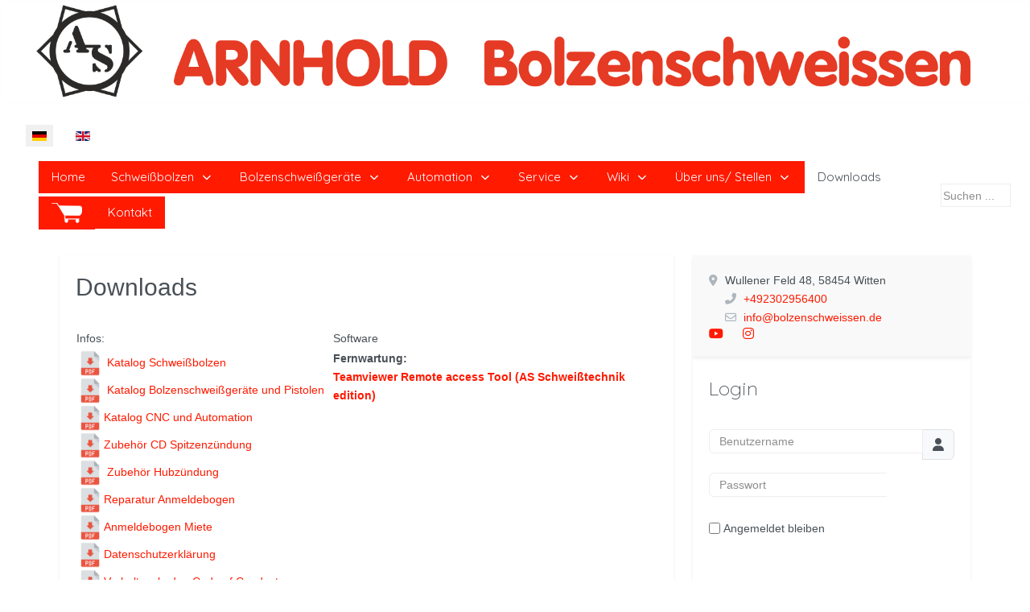

--- FILE ---
content_type: text/html; charset=utf-8
request_url: https://www.bolzenschweissen.de/index.php/de/downloads
body_size: 16863
content:
<!DOCTYPE html>
<html lang="de-de" dir="ltr">

<head>
   <meta http-equiv="X-UA-Compatible" content="IE=edge" /><meta name="viewport" content="width=device-width, initial-scale=1" /><meta name="HandheldFriendly" content="true" /><meta name="mobile-web-app-capable" content="YES" /> <!-- document meta -->
   <meta charset="utf-8">
	<meta name="rights" content="AS Schweißtechnik GmbH">
	<meta name="author" content="Super User">
	<meta name="description" content="Wir von Arnhold Bolzenschweißen sind Hersteller von Bolzenschweißtechnik. Wir bieten alles von Bolzenschweißgeräten, Pistolen, Automatikpistolen bis hin zur CNC">
	<meta name="generator" content="Joomla! - Open Source Content Management">
	<title>Downloads</title>
	<link href="https://www.bolzenschweissen.de/index.php/de/downloads" rel="alternate" hreflang="de-DE">
	<link href="https://www.bolzenschweissen.de/index.php/en/downloads" rel="alternate" hreflang="en-GB">
	<link href="https://www.bolzenschweissen.de/index.php/de/component/search/?id=35&amp;Itemid=216&amp;format=opensearch" rel="search" title="Suchen AS Schweißtechnik GmbH Arnhold Bolzenschweissen" type="application/opensearchdescription+xml">
<link href="/images/Logo/sternlogo.gif?c1fd4e0ad8b6d79ba1873cdc3b9e0b36" rel="shortcut icon" type="image/gif" sizes="any" />
	<link href="https://fonts.gstatic.com?c1fd4e0ad8b6d79ba1873cdc3b9e0b36" rel="preconnect" />
	<link href="https://fonts.googleapis.com/css2?family=Quicksand:ital,wght@0,300;0,400;0,500;0,600;0,700&amp;display=swap" rel="stylesheet" />
	<link href="https://use.fontawesome.com/releases/v6.7.2/css/all.css?c1fd4e0ad8b6d79ba1873cdc3b9e0b36" rel="stylesheet" />
	<link href="/media/astroid/css/lenis.min.css?c1fd4e0ad8b6d79ba1873cdc3b9e0b36" rel="stylesheet" />
	<link href="/media/templates/site/tp_ultimate/css/compiled-6adb5aee8a1f471ca82c6eec50556c3b.css?c1fd4e0ad8b6d79ba1873cdc3b9e0b36" rel="stylesheet" />
	<link href="/media/templates/site/tp_ultimate/css/compiled-0b66cc403d96061550703fa4b5e1841d.css?c1fd4e0ad8b6d79ba1873cdc3b9e0b36" rel="stylesheet" />
	<link href="/media/plg_system_webauthn/css/button.min.css?c1fd4e0ad8b6d79ba1873cdc3b9e0b36" rel="stylesheet" />
	<link href="/media/mod_languages/css/template.min.css?c1fd4e0ad8b6d79ba1873cdc3b9e0b36" rel="stylesheet" />
	<link href="/media/uikit3/css/uikit.css?c1fd4e0ad8b6d79ba1873cdc3b9e0b36" rel="stylesheet" defer="defer" />
	<style>div.mod_search40 input[type="search"]{ width:auto; }</style>
<script src="/media/vendor/jquery/js/jquery.min.js?3.7.1"></script>
	<script src="/media/astroid/js/jquery.easing.min.js?c1fd4e0ad8b6d79ba1873cdc3b9e0b36"></script>
	<script src="/media/astroid/js/megamenu.min.js?c1fd4e0ad8b6d79ba1873cdc3b9e0b36"></script>
	<script src="/media/astroid/js/jquery.hoverIntent.min.js?c1fd4e0ad8b6d79ba1873cdc3b9e0b36"></script>
	<script src="/media/astroid/js/offcanvas.min.js?c1fd4e0ad8b6d79ba1873cdc3b9e0b36"></script>
	<script src="/media/astroid/js/mobilemenu.min.js?c1fd4e0ad8b6d79ba1873cdc3b9e0b36"></script>
	<script src="/media/astroid/js/lenis.min.js?c1fd4e0ad8b6d79ba1873cdc3b9e0b36"></script>
	<script src="/media/astroid/js/script.min.js?c1fd4e0ad8b6d79ba1873cdc3b9e0b36"></script>
	<script type="application/json" class="joomla-script-options new">{"joomla.jtext":{"PLG_SYSTEM_WEBAUTHN_ERR_CANNOT_FIND_USERNAME":"Das Feld f\u00fcr den Benutzernamen wurde im Login-Modul nicht gefunden. Die passwortlose Authentifizierung funktioniert auf dieser Website nicht, bitte ein anderes Login-Modul verwenden.","PLG_SYSTEM_WEBAUTHN_ERR_EMPTY_USERNAME":"Bitte nur den Benutzernamen (aber NICHT das Passwort) eingeben, bevor die Anmeldeschaltfl\u00e4che f\u00fcr die Web-Authentifizierung ausgew\u00e4hlt wird.","PLG_SYSTEM_WEBAUTHN_ERR_INVALID_USERNAME":"Der angegebene Benutzername entspricht nicht einem Benutzerkonto, das eine passwortlose Anmeldung auf dieser Website erm\u00f6glicht hat.","JSHOWPASSWORD":"Passwort anzeigen","JHIDEPASSWORD":"Passwort ausblenden"},"system.paths":{"root":"","rootFull":"https:\/\/www.bolzenschweissen.de\/","base":"","baseFull":"https:\/\/www.bolzenschweissen.de\/"},"csrf.token":"93852b11eb65e6272ded97652dc63f39","system.keepalive":{"interval":840000,"uri":"\/index.php\/de\/component\/ajax\/?format=json"}}</script>
	<script src="/media/system/js/core.min.js?37ffe4186289eba9c5df81bea44080aff77b9684"></script>
	<script src="/media/system/js/keepalive-es5.min.js?4eac3f5b0c42a860f0f438ed1bea8b0bdddb3804" defer nomodule></script>
	<script src="/media/plg_system_webauthn/js/login.min.js?c1fd4e0ad8b6d79ba1873cdc3b9e0b36" defer></script>
	<script src="/media/system/js/keepalive.min.js?9f10654c2f49ca104ca0449def6eec3f06bd19c0" type="module"></script>
	<script src="/media/system/js/fields/passwordview.min.js?7a48811dc5605f94fa90513f34bc7b5c54e91043" defer></script>
	<script src="/media/uikit3/js/uikit.min.js?c1fd4e0ad8b6d79ba1873cdc3b9e0b36" defer></script>
	<script src="/media/uikit3/js/uikit-icons.min.js?c1fd4e0ad8b6d79ba1873cdc3b9e0b36" defer></script>
	<script>const initSmoothScrollingGSAP = () => {const lenis = new Lenis({duration: 0.367});lenis.on('scroll', ScrollTrigger.update);gsap.ticker.add((time)=>{lenis.raf(time * 1000)});gsap.ticker.lagSmoothing(0);};const initSmoothScrolling = () => {const lenis = new Lenis({duration: 0.367});function raf(time) {lenis.raf(time);requestAnimationFrame(raf);}requestAnimationFrame(raf);};if (typeof ScrollTrigger !== 'undefined') {initSmoothScrollingGSAP()} else {initSmoothScrolling()}</script>
	<script>var TEMPLATE_HASH = "ac3856cc9c0fec365faf69c67e015454", ASTROID_COLOR_MODE ="auto";</script>
	<link href="https://www.bolzenschweissen.de/index.php/de/downloads" rel="alternate" hreflang="x-default">
 <!-- joomla head -->
    <!-- head styles -->
    <!-- head scripts -->
</head> <!-- document head -->

<body class="site astroid-framework com-content view-article layout-default itemid-216 astroid-header-horizontal-left downloads-alias tp-style-20 de-DE ltr">
   <button type="button" title="Back to Top" id="astroid-backtotop" class="btn circle hideonsm hideonxs" ><i class="fas fa-arrow-up"></i></button><!-- astroid container -->
<div class="astroid-container">
        <!-- astroid content -->
    <div class="astroid-content">
                <!-- astroid layout -->
        <div class="astroid-layout astroid-layout-wide">
                        <!-- astroid wrapper -->
            <div class="astroid-wrapper">
                                <div class="astroid-section" id="h-b"><div class="astroid-row row no-gutters gx-0" id="ar-lgr11wypf"><div class="astroid-column col-lg-12 col-md-12 col-sm-12 col-12" id="ac-7wvzttif1"><div class="astroid-module-position" id="mp-3d3te9gy7"> <div class="moduletable ">
         <div id="mod-custom313" class="mod-custom custom">
    <p><img src="/images/Logo/Banner2000x200.PNG" alt="Banner2000x200" width="2002" height="202" /></p></div> </div> </div></div></div></div><div class="astroid-section astroid-header-section" id="header"><div class="container"><div class="astroid-row row" id="ar-b4qzfwpsk"><div class="astroid-column col-lg-11 col-md-12 col-sm-12 col-12 col-lg-12" id="ac-a3ct4nz7a"><div class="astroid-module-position" id="mp-omo6l55xo"> <div class="moduletable ">
         <div class="mod-languages">
    <p class="visually-hidden" id="language_picker_des_150">Sprache auswählen</p>


    <ul aria-labelledby="language_picker_des_150" class="mod-languages__list lang-inline">

                                            <li class="lang-active">
                <a aria-current="true"  href="https://www.bolzenschweissen.de/index.php/de/downloads">
                                                                        <img title="Deutsch (Deutschland)" src="/media/mod_languages/images/de_de.gif" alt="Deutsch (Deutschland)">                                                            </a>
            </li>
                                        <li>
                <a  href="/index.php/en/downloads">
                                                                        <img title="English (UK)" src="/media/mod_languages/images/en.gif" alt="English (UK)">                                                            </a>
            </li>
                </ul>

</div> </div> <!-- header starts -->
<header id="astroid-header" class="astroid-header astroid-horizontal-header astroid-horizontal-left-header" data-megamenu data-megamenu-class=".has-megamenu" data-megamenu-content-class=".megamenu-container" data-dropdown-arrow="true" data-header-offset="true" data-transition-speed="300" data-megamenu-animation="fade" data-easing="linear" data-astroid-trigger="hover" data-megamenu-submenu-class=".nav-submenu,.nav-submenu-static">
   <div class="d-flex flex-row justify-content-between">
               <div class="d-flex d-lg-none justify-content-start">
            <div class="header-mobilemenu-trigger d-lg-none burger-menu-button align-self-center" data-offcanvas="#astroid-mobilemenu" data-effect="mobilemenu-slide">
               <button aria-label="Mobile Menu Toggle" class="button" type="button"><span class="box"><span class="inner"><span class="visually-hidden">Mobile Menu Toggle</span></span></span></button>
            </div>
         </div>
            <div class="header-left-section as-gutter-x-xl@lg d-flex justify-content-start flex-lg-grow-1">
                   <!-- logo starts -->
    <!-- image logo starts -->
        <div class="logo-wrapper astroid-logo">
                <a target="_self" class="astroid-logo astroid-logo-image d-flex align-items-center mr-0 mr-lg-4" href="https://www.bolzenschweissen.de/">
                                                                    
                                        </a>
            </div>
    <!-- image logo ends -->
<!-- logo ends -->                   <nav class=" align-self-center d-none d-lg-block" aria-label="horizontal menu"><ul class="nav astroid-nav d-none d-lg-flex"><li data-position="right" class="nav-item nav-item-id-101 nav-item-level-1 nav-item-default"><!--menu link starts-->
<a href="/index.php/de/" title="Home" class="as-menu-item nav-link-item-id-101 nav-link item-link-component item-level-1" data-drop-action="hover">
   <span class="nav-title">
                                          <span class="nav-title-text">Home</span>                              </span>
   </a>
<!--menu link ends--></li><li data-position="right" class="nav-item nav-item-id-221 nav-item-level-1 nav-item-deeper nav-item-parent has-megamenu nav-item-dropdown"><!--menu link starts-->
<a href="/index.php/de/schweissbolzen" title="Schweißbolzen" class="as-menu-item nav-link-item-id-221 nav-link megamenu-item-link item-link-component item-level-1" data-drop-action="hover">
   <span class="nav-title">
                                          <span class="nav-title-text">Schweißbolzen</span>                                                <i class="fas fa-chevron-down nav-item-caret"></i>
                  </span>
   </a>
<!--menu link ends--><div style="width:250px" class="megamenu-container nav-submenu-container nav-item-level-1"><ul class="nav-submenu"><li data-position="right" class="nav-item-submenu nav-item-id-371 nav-item-level-2"><!--menu link starts-->
<a href="/index.php/de/schweissbolzen/schweissbolzen-2" title="Schweißbolzen " class="as-menu-item nav-link-item-id-371 item-link-component item-level-2" data-drop-action="hover">
   <span class="nav-title">
                                          <span class="nav-title-text">Schweißbolzen </span>                              </span>
   </a>
<!--menu link ends--></li><li data-position="right" class="nav-item-submenu nav-item-id-222 nav-item-level-2 nav-item-deeper nav-item-parent nav-item-dropdown"><!--menu link starts-->
<a href="/index.php/de/schweissbolzen/spitzenzuendungsbolzen" title="Spitzenzündungsbolzen CD" class="as-menu-item nav-link-item-id-222 megamenu-item-link item-link-component item-level-2" data-drop-action="hover">
   <span class="nav-title">
                                          <span class="nav-title-text">Spitzenzündungsbolzen CD</span>                                    <i class="fas fa-chevron-right nav-item-caret"></i>
         </span>
   </a>
<!--menu link ends--><ul class="nav-submenu"><li data-position="left" class="nav-item-submenu nav-item-id-401 nav-item-level-3"><!--menu link starts-->
<a href="/index.php/de/schweissbolzen/spitzenzuendungsbolzen/isolieranwendung-cd" title="Isolieranwendung CD" class="as-menu-item nav-link-item-id-401 item-link-component item-level-3" data-drop-action="hover">
   <span class="nav-title">
                                          <span class="nav-title-text">Isolieranwendung CD</span>                              </span>
   </a>
<!--menu link ends--></li></ul></li><li data-position="left" class="nav-item-submenu nav-item-id-223 nav-item-level-2 nav-item-deeper nav-item-parent nav-item-dropdown"><!--menu link starts-->
<a href="/index.php/de/schweissbolzen/hubzuendungsbolzen" title="Hubzündungsbolzen ARC" class="as-menu-item nav-link-item-id-223 megamenu-item-link item-link-component item-level-2" data-drop-action="hover">
   <span class="nav-title">
                                          <span class="nav-title-text">Hubzündungsbolzen ARC</span>                                    <i class="fas fa-chevron-right nav-item-caret"></i>
         </span>
   </a>
<!--menu link ends--><ul class="nav-submenu"><li data-position="left" class="nav-item-submenu nav-item-id-398 nav-item-level-3"><!--menu link starts-->
<a href="/index.php/de/schweissbolzen/hubzuendungsbolzen/isolieranwendung-arc" title="Isolieranwendung ARC" class="as-menu-item nav-link-item-id-398 item-link-component item-level-3" data-drop-action="hover">
   <span class="nav-title">
                                          <span class="nav-title-text">Isolieranwendung ARC</span>                              </span>
   </a>
<!--menu link ends--></li><li data-position="left" class="nav-item-submenu nav-item-id-400 nav-item-level-3"><!--menu link starts-->
<a href="/index.php/de/schweissbolzen/hubzuendungsbolzen/kurzzeitbolzen-arc" title="Kurzzeitbolzen ARC" class="as-menu-item nav-link-item-id-400 item-link-component item-level-3" data-drop-action="hover">
   <span class="nav-title">
                                          <span class="nav-title-text">Kurzzeitbolzen ARC</span>                              </span>
   </a>
<!--menu link ends--></li></ul></li><li data-position="left" class="nav-item-submenu nav-item-id-399 nav-item-level-2"><!--menu link starts-->
<a href="/index.php/de/schweissbolzen/zubehoer" title="Zubehör" class="as-menu-item nav-link-item-id-399 item-link-component item-level-2" data-drop-action="hover">
   <span class="nav-title">
                                          <span class="nav-title-text">Zubehör</span>                              </span>
   </a>
<!--menu link ends--></li></ul></div></li><li data-position="left" class="nav-item nav-item-id-217 nav-item-level-1 nav-item-deeper nav-item-parent has-megamenu nav-item-dropdown"><!--menu link starts-->
<a href="/index.php/de/bolzenschweissgeraete" title="Bolzenschweißgeräte" class="as-menu-item nav-link-item-id-217 nav-link megamenu-item-link item-link-component item-level-1" data-drop-action="hover">
   <span class="nav-title">
                                          <span class="nav-title-text">Bolzenschweißgeräte</span>                                                <i class="fas fa-chevron-down nav-item-caret"></i>
                  </span>
   </a>
<!--menu link ends--><div style="width:250px" class="megamenu-container nav-submenu-container nav-item-level-1"><ul class="nav-submenu"><li data-position="right" class="nav-item-submenu nav-item-id-276 nav-item-level-2"><!--menu link starts-->
<a href="/index.php/de/bolzenschweissgeraete/bolzenschweissgeraete" title="Bolzenschweißgeräte" class="as-menu-item nav-link-item-id-276 item-link-component item-level-2" data-drop-action="hover">
   <span class="nav-title">
                                          <span class="nav-title-text">Bolzenschweißgeräte</span>                              </span>
   </a>
<!--menu link ends--></li><li data-position="left" class="nav-item-submenu nav-item-id-219 nav-item-level-2"><!--menu link starts-->
<a href="/index.php/de/bolzenschweissgeraete/spitzenzuendungsgeraete" title="Spitzenzündungsgeräte" class="as-menu-item nav-link-item-id-219 item-link-component item-level-2" data-drop-action="hover">
   <span class="nav-title">
                                          <span class="nav-title-text">Spitzenzündungsgeräte</span>                              </span>
   </a>
<!--menu link ends--></li><li data-position="left" class="nav-item-submenu nav-item-id-220 nav-item-level-2"><!--menu link starts-->
<a href="/index.php/de/bolzenschweissgeraete/hubzuendungsgeraete" title="Hubzündungsgeräte" class="as-menu-item nav-link-item-id-220 item-link-component item-level-2" data-drop-action="hover">
   <span class="nav-title">
                                          <span class="nav-title-text">Hubzündungsgeräte</span>                              </span>
   </a>
<!--menu link ends--></li><li data-position="left" class="nav-item-submenu nav-item-id-345 nav-item-level-2"><!--menu link starts-->
<a href="/index.php/de/bolzenschweissgeraete/miete" title="Miete" class="as-menu-item nav-link-item-id-345 item-link-component item-level-2" data-drop-action="hover">
   <span class="nav-title">
                                          <span class="nav-title-text">Miete</span>                              </span>
   </a>
<!--menu link ends--></li></ul></div></li><li data-position="left" class="nav-item nav-item-id-218 nav-item-level-1 nav-item-deeper nav-item-parent has-megamenu nav-item-dropdown"><!--menu link starts-->
<a href="/index.php/de/automation" title="Automation" class="as-menu-item nav-link-item-id-218 nav-link megamenu-item-link item-link-component item-level-1" data-drop-action="hover">
   <span class="nav-title">
                                          <span class="nav-title-text">Automation</span>                                                <i class="fas fa-chevron-down nav-item-caret"></i>
                  </span>
   </a>
<!--menu link ends--><div style="width:250px" class="megamenu-container nav-submenu-container nav-item-level-1"><ul class="nav-submenu"><li data-position="left" class="nav-item-submenu nav-item-id-372 nav-item-level-2 nav-item-deeper nav-item-parent nav-item-dropdown"><!--menu link starts-->
<a href="/index.php/de/automation/automation-2" title="Automation " class="as-menu-item nav-link-item-id-372 megamenu-item-link item-link-component item-level-2" data-drop-action="hover">
   <span class="nav-title">
                                          <span class="nav-title-text">Automation </span>                                    <i class="fas fa-chevron-right nav-item-caret"></i>
         </span>
   </a>
<!--menu link ends--><ul class="nav-submenu"><li data-position="left" class="nav-item-submenu nav-item-id-547 nav-item-level-3"><!--menu link starts-->
<a href="/index.php/de/automation/automation-2/automatik-pistole" title="Automatik Pistole" class="as-menu-item nav-link-item-id-547 item-link-component item-level-3" data-drop-action="hover">
   <span class="nav-title">
                                          <span class="nav-title-text">Automatik Pistole</span>                              </span>
   </a>
<!--menu link ends--></li><li data-position="left" class="nav-item-submenu nav-item-id-549 nav-item-level-3 nav-item-deeper nav-item-parent nav-item-dropdown"><!--menu link starts-->
<a href="/index.php/de/automation/automation-2/bolzenschweissen-komplettautomationen" title="Bolzenschweißen Komplettautomationen" class="as-menu-item nav-link-item-id-549 megamenu-item-link item-link-component item-level-3" data-drop-action="hover">
   <span class="nav-title">
                                          <span class="nav-title-text">Bolzenschweißen Komplettautomationen</span>                                    <i class="fas fa-chevron-right nav-item-caret"></i>
         </span>
   </a>
<!--menu link ends--><ul class="nav-submenu"><li data-position="left" class="nav-item-submenu nav-item-id-550 nav-item-level-4"><!--menu link starts-->
<a href="/index.php/de/automation/automation-2/bolzenschweissen-komplettautomationen/einzelachsen-bolzenschweissen-cnc" title="Einzelachsen Bolzenschweißen CNC" class="as-menu-item nav-link-item-id-550 item-link-component item-level-4" data-drop-action="hover">
   <span class="nav-title">
                                          <span class="nav-title-text">Einzelachsen Bolzenschweißen CNC</span>                              </span>
   </a>
<!--menu link ends--></li><li data-position="left" class="nav-item-submenu nav-item-id-551 nav-item-level-4"><!--menu link starts-->
<a href="/index.php/de/automation/automation-2/bolzenschweissen-komplettautomationen/low-budget-bolzenschweissen-cnc" title="Low Budget Bolzenschweißen CNC " class="as-menu-item nav-link-item-id-551 item-link-component item-level-4" data-drop-action="hover">
   <span class="nav-title">
                                          <span class="nav-title-text">Low Budget Bolzenschweißen CNC </span>                              </span>
   </a>
<!--menu link ends--></li><li data-position="left" class="nav-item-submenu nav-item-id-552 nav-item-level-4"><!--menu link starts-->
<a href="/index.php/de/automation/automation-2/bolzenschweissen-komplettautomationen/bolzenschweissen-cnc-kleinformat" title="Bolzenschweißen CNC Kleinformat" class="as-menu-item nav-link-item-id-552 item-link-component item-level-4" data-drop-action="hover">
   <span class="nav-title">
                                          <span class="nav-title-text">Bolzenschweißen CNC Kleinformat</span>                              </span>
   </a>
<!--menu link ends--></li><li data-position="left" class="nav-item-submenu nav-item-id-553 nav-item-level-4"><!--menu link starts-->
<a href="/index.php/de/automation/automation-2/bolzenschweissen-komplettautomationen/bolzenschweissen-cnc-mittelformat" title="Bolzenschweißen CNC Mittelformat" class="as-menu-item nav-link-item-id-553 item-link-component item-level-4" data-drop-action="hover">
   <span class="nav-title">
                                          <span class="nav-title-text">Bolzenschweißen CNC Mittelformat</span>                              </span>
   </a>
<!--menu link ends--></li><li data-position="left" class="nav-item-submenu nav-item-id-554 nav-item-level-4"><!--menu link starts-->
<a href="/index.php/de/automation/automation-2/bolzenschweissen-komplettautomationen/bolzenschweissen-cnc-grossformat" title="Bolzenschweißen CNC Großformat" class="as-menu-item nav-link-item-id-554 item-link-component item-level-4" data-drop-action="hover">
   <span class="nav-title">
                                          <span class="nav-title-text">Bolzenschweißen CNC Großformat</span>                              </span>
   </a>
<!--menu link ends--></li><li data-position="left" class="nav-item-submenu nav-item-id-548 nav-item-level-4"><!--menu link starts-->
<a href="/index.php/de/automation/automation-2/bolzenschweissen-komplettautomationen/bolzenschweissen-tischschweissanlage" title="Bolzenschweißen Tischschweißanlage" class="as-menu-item nav-link-item-id-548 item-link-component item-level-4" data-drop-action="hover">
   <span class="nav-title">
                                          <span class="nav-title-text">Bolzenschweißen Tischschweißanlage</span>                              </span>
   </a>
<!--menu link ends--></li><li data-position="right" class="nav-item-submenu nav-item-id-507 nav-item-level-4"><!--menu link starts-->
<a href="/index.php/de/automation/automation-2/bolzenschweissen-komplettautomationen/as-bolzenschweissen-automation-1000x850mm-standard" title="Bolzenschweißen CNC Universalformat" class="as-menu-item nav-link-item-id-507 item-link-component item-level-4" data-drop-action="hover">
   <span class="nav-title">
                                          <span class="nav-title-text">Bolzenschweißen CNC Universalformat</span>                              </span>
   </a>
<!--menu link ends--></li></ul></li><li data-position="right" class="nav-item-submenu nav-item-id-508 nav-item-level-3"><!--menu link starts-->
<a href="/index.php/de/automation/automation-2/retrofit-bolzenschweissen-automation" title="Retrofit Bolzenschweißen Automation" class="as-menu-item nav-link-item-id-508 item-link-component item-level-3" data-drop-action="hover">
   <span class="nav-title">
                                          <span class="nav-title-text">Retrofit Bolzenschweißen Automation</span>                              </span>
   </a>
<!--menu link ends--></li></ul></li><li data-position="right" class="nav-item-submenu nav-item-id-228 nav-item-level-2 nav-item-deeper nav-item-parent nav-item-dropdown"><!--menu link starts-->
<a href="/index.php/de/automation/automationsvideos" title="Automationsprojekte" class="as-menu-item nav-link-item-id-228 megamenu-item-link item-link-component item-level-2" data-drop-action="hover">
   <span class="nav-title">
                                          <span class="nav-title-text">Automationsprojekte</span>                                    <i class="fas fa-chevron-right nav-item-caret"></i>
         </span>
   </a>
<!--menu link ends--><ul class="nav-submenu"><li data-position="right" class="nav-item-submenu nav-item-id-504 nav-item-level-3"><!--menu link starts-->
<a href="/index.php/de/automation/automationsvideos/automation-3x1-5m-wechselbetrieb" title="AS Bolzenschweißen Automation 3x1,5m Wechselbetrieb" class="as-menu-item nav-link-item-id-504 item-link-component item-level-3" data-drop-action="hover">
   <span class="nav-title">
                                          <span class="nav-title-text">AS Bolzenschweißen Automation 3x1,5m Wechselbetrieb</span>                              </span>
   </a>
<!--menu link ends--></li><li data-position="right" class="nav-item-submenu nav-item-id-505 nav-item-level-3"><!--menu link starts-->
<a href="/index.php/de/automation/automationsvideos/as-bolzenschweissen-automation-schubladensystem" title="AS Bolzenschweißen Automation Schubladensystem" class="as-menu-item nav-link-item-id-505 item-link-component item-level-3" data-drop-action="hover">
   <span class="nav-title">
                                          <span class="nav-title-text">AS Bolzenschweißen Automation Schubladensystem</span>                              </span>
   </a>
<!--menu link ends--></li></ul></li><li data-position="right" class="nav-item-submenu nav-item-id-229 nav-item-level-2"><!--menu link starts-->
<a href="/index.php/de/automation/automationskomponenten" title="Automationskomponenten" class="as-menu-item nav-link-item-id-229 item-link-component item-level-2" data-drop-action="hover">
   <span class="nav-title">
                                          <span class="nav-title-text">Automationskomponenten</span>                              </span>
   </a>
<!--menu link ends--></li></ul></div></li><li data-position="right" class="nav-item nav-item-id-346 nav-item-level-1 nav-item-deeper nav-item-parent has-megamenu nav-item-dropdown"><!--menu link starts-->
<a href="#" title="Service" class="as-menu-item nav-link-item-id-346 nav-link megamenu-item-link item-link-heading item-level-1" data-drop-action="hover">
   <span class="nav-title">
                                          <span class="nav-title-text">Service</span>                                                <i class="fas fa-chevron-down nav-item-caret"></i>
                  </span>
   </a>
<!--menu link ends--><div style="width:250px" class="megamenu-container nav-submenu-container nav-item-level-1"><ul class="nav-submenu"><li data-position="left" class="nav-item-submenu nav-item-id-343 nav-item-level-2"><!--menu link starts-->
<a href="/index.php/de/service/geraete-reperatur" title="Bolzenschweißtechnik Reparatur" class="as-menu-item nav-link-item-id-343 item-link-component item-level-2" data-drop-action="hover">
   <span class="nav-title">
                                          <span class="nav-title-text">Bolzenschweißtechnik Reparatur</span>                              </span>
   </a>
<!--menu link ends--></li><li data-position="left" class="nav-item-submenu nav-item-id-347 nav-item-level-2"><!--menu link starts-->
<a href="/index.php/de/service/schulungen" title="Bolzenschweißen Schulungen" class="as-menu-item nav-link-item-id-347 item-link-component item-level-2" data-drop-action="hover">
   <span class="nav-title">
                                          <span class="nav-title-text">Schulungen</span>                              </span>
   </a>
<!--menu link ends--></li><li data-position="left" class="nav-item-submenu nav-item-id-402 nav-item-level-2"><!--menu link starts-->
<a href="/index.php/de/service/auftragsschweissungen" title="Auftragsschweißungen" class="as-menu-item nav-link-item-id-402 item-link-component item-level-2" data-drop-action="hover">
   <span class="nav-title">
                                          <span class="nav-title-text">Auftragsschweißungen</span>                              </span>
   </a>
<!--menu link ends--></li><li data-position="right" class="nav-item-submenu nav-item-id-506 nav-item-level-2"><!--menu link starts-->
<a href="/index.php/de/service/bolzenschweissgeraet-kalibrierung" title="Bolzenschweißgerät Kalibrierung" class="as-menu-item nav-link-item-id-506 item-link-component item-level-2" data-drop-action="hover">
   <span class="nav-title">
                                          <span class="nav-title-text">Bolzenschweißgerät Kalibrierung</span>                              </span>
   </a>
<!--menu link ends--></li></ul></div></li><li data-position="left" class="nav-item nav-item-id-175 nav-item-level-1 nav-item-deeper nav-item-parent has-megamenu nav-item-dropdown"><!--menu link starts-->
<a href="/index.php/de/wiki" title="Wiki" class="as-menu-item nav-link-item-id-175 nav-link megamenu-item-link item-link-component item-level-1" data-drop-action="hover">
   <span class="nav-title">
                                          <span class="nav-title-text">Wiki</span>                                                <i class="fas fa-chevron-down nav-item-caret"></i>
                  </span>
   </a>
<!--menu link ends--><div style="width:250px" class="megamenu-container nav-submenu-container nav-item-level-1"><ul class="nav-submenu"><li data-position="right" class="nav-item-submenu nav-item-id-373 nav-item-level-2"><!--menu link starts-->
<a href="/index.php/de/wiki/wiki-2" title="Wiki " class="as-menu-item nav-link-item-id-373 item-link-component item-level-2" data-drop-action="hover">
   <span class="nav-title">
                                          <span class="nav-title-text">Wiki </span>                              </span>
   </a>
<!--menu link ends--></li><li data-position="right" class="nav-item-submenu nav-item-id-176 nav-item-level-2 nav-item-deeper nav-item-parent nav-item-dropdown"><!--menu link starts-->
<a href="/index.php/de/wiki/spitzenzuendungsverfahren" title="Spitzenzündungsverfahren" class="as-menu-item nav-link-item-id-176 megamenu-item-link item-link-component item-level-2" data-drop-action="hover">
   <span class="nav-title">
                                          <span class="nav-title-text">Spitzenzündungsverfahren</span>                                    <i class="fas fa-chevron-right nav-item-caret"></i>
         </span>
   </a>
<!--menu link ends--><ul class="nav-submenu"><li data-position="right" class="nav-item-submenu nav-item-id-386 nav-item-level-3"><!--menu link starts-->
<a href="/index.php/de/wiki/spitzenzuendungsverfahren/kontaktverfahren" title="Kontaktverfahren" class="as-menu-item nav-link-item-id-386 item-link-component item-level-3" data-drop-action="hover">
   <span class="nav-title">
                                          <span class="nav-title-text">Kontaktverfahren</span>                              </span>
   </a>
<!--menu link ends--></li><li data-position="right" class="nav-item-submenu nav-item-id-387 nav-item-level-3"><!--menu link starts-->
<a href="/index.php/de/wiki/spitzenzuendungsverfahren/spaltverfahren" title="Spaltverfahren" class="as-menu-item nav-link-item-id-387 item-link-component item-level-3" data-drop-action="hover">
   <span class="nav-title">
                                          <span class="nav-title-text">Spaltverfahren</span>                              </span>
   </a>
<!--menu link ends--></li></ul></li><li data-position="right" class="nav-item-submenu nav-item-id-332 nav-item-level-2 nav-item-deeper nav-item-parent nav-item-dropdown"><!--menu link starts-->
<a href="/index.php/de/wiki/hubzuendungsverfahren" title="Hubzündungsverfahren" class="as-menu-item nav-link-item-id-332 megamenu-item-link item-link-component item-level-2" data-drop-action="hover">
   <span class="nav-title">
                                          <span class="nav-title-text">Hubzündungsverfahren</span>                                    <i class="fas fa-chevron-right nav-item-caret"></i>
         </span>
   </a>
<!--menu link ends--><ul class="nav-submenu"><li data-position="right" class="nav-item-submenu nav-item-id-388 nav-item-level-3"><!--menu link starts-->
<a href="/index.php/de/wiki/hubzuendungsverfahren/kurzzeitverfahren" title="Kurzzeitverfahren" class="as-menu-item nav-link-item-id-388 item-link-component item-level-3" data-drop-action="hover">
   <span class="nav-title">
                                          <span class="nav-title-text">Kurzzeitverfahren</span>                              </span>
   </a>
<!--menu link ends--></li><li data-position="right" class="nav-item-submenu nav-item-id-389 nav-item-level-3"><!--menu link starts-->
<a href="/index.php/de/wiki/hubzuendungsverfahren/hub-mit-keramik" title="Hubzündung mit Keramik" class="as-menu-item nav-link-item-id-389 item-link-component item-level-3" data-drop-action="hover">
   <span class="nav-title">
                                          <span class="nav-title-text">Hubzündung mit Keramik</span>                              </span>
   </a>
<!--menu link ends--></li><li data-position="right" class="nav-item-submenu nav-item-id-396 nav-item-level-3"><!--menu link starts-->
<a href="/index.php/de/wiki/hubzuendungsverfahren/hubzuendung-mit-schutzgas" title="Hubzündung mit Schutzgas" class="as-menu-item nav-link-item-id-396 item-link-component item-level-3" data-drop-action="hover">
   <span class="nav-title">
                                          <span class="nav-title-text">Hubzündung mit Schutzgas</span>                              </span>
   </a>
<!--menu link ends--></li></ul></li><li data-position="right" class="nav-item-submenu nav-item-id-397 nav-item-level-2"><!--menu link starts-->
<a href="/index.php/de/wiki/blaswirkung" title="Blaswirkung" class="as-menu-item nav-link-item-id-397 item-link-component item-level-2" data-drop-action="hover">
   <span class="nav-title">
                                          <span class="nav-title-text">Blaswirkung</span>                              </span>
   </a>
<!--menu link ends--></li><li data-position="right" class="nav-item-submenu nav-item-id-503 nav-item-level-2"><!--menu link starts-->
<a href="/index.php/de/wiki/werkstuecke" title="Werkstücke" class="as-menu-item nav-link-item-id-503 item-link-component item-level-2" data-drop-action="hover">
   <span class="nav-title">
                                          <span class="nav-title-text">Werkstücke</span>                              </span>
   </a>
<!--menu link ends--></li></ul></div></li><li data-position="right" class="nav-item nav-item-id-333 nav-item-level-1 nav-item-deeper nav-item-parent has-megamenu nav-item-dropdown"><!--menu link starts-->
<a href="#" title="Über uns/ Stellen" class="as-menu-item nav-link-item-id-333 nav-link megamenu-item-link item-link-heading item-level-1" data-drop-action="hover">
   <span class="nav-title">
                                          <span class="nav-title-text">Über uns/ Stellen</span>                                                <i class="fas fa-chevron-down nav-item-caret"></i>
                  </span>
   </a>
<!--menu link ends--><div style="width:250px" class="megamenu-container nav-submenu-container nav-item-level-1"><ul class="nav-submenu"><li data-position="right" class="nav-item-submenu nav-item-id-335 nav-item-level-2"><!--menu link starts-->
<a href="/index.php/de/unser-unternehmen/nachaltigkeit" title="Nachhaltigkeit" class="as-menu-item nav-link-item-id-335 item-link-component item-level-2" data-drop-action="hover">
   <span class="nav-title">
                                          <span class="nav-title-text">Nachhaltigkeit</span>                              </span>
   </a>
<!--menu link ends--></li><li data-position="right" class="nav-item-submenu nav-item-id-374 nav-item-level-2"><!--menu link starts-->
<a href="/index.php/de/unser-unternehmen/qualitaetspolitik" title="Qualitätspolitik" class="as-menu-item nav-link-item-id-374 item-link-component item-level-2" data-drop-action="hover">
   <span class="nav-title">
                                          <span class="nav-title-text">Qualitätspolitik</span>                              </span>
   </a>
<!--menu link ends--></li><li data-position="right" class="nav-item-submenu nav-item-id-274 nav-item-level-2"><!--menu link starts-->
<a href="/index.php/de/unser-unternehmen/stellen" title="Stellenangebote" class="as-menu-item nav-link-item-id-274 item-link-component item-level-2" data-drop-action="hover">
   <span class="nav-title">
                                          <span class="nav-title-text">Stellenangebote</span>                              </span>
   </a>
<!--menu link ends--></li></ul></div></li><li data-position="right" class="nav-item nav-item-id-216 nav-item-level-1 nav-item-current nav-item-active"><!--menu link starts-->
<a href="/index.php/de/downloads" title="Downloads" class="as-menu-item nav-link-item-id-216 nav-link active item-link-component item-level-1" data-drop-action="hover">
   <span class="nav-title">
                                          <span class="nav-title-text">Downloads</span>                              </span>
   </a>
<!--menu link ends--></li><li data-position="right" class="nav-item nav-item-id-226 nav-item-level-1"><!--menu link starts-->
<a href="https://www.bolzenschweissen.com/" title="Shop" class="as-menu-item nav-link-item-id-226 nav-link item-link-url item-level-1" target="_blank" rel="noopener noreferrer" data-drop-action="hover">
   <span class="nav-title">
                                 <img src="https://www.bolzenschweissen.de/images/Einkaufswagen_klein.png" alt="Shop"  />
                  
                              </span>
   </a>
<!--menu link ends--></li><li data-position="right" class="nav-item nav-item-id-266 nav-item-level-1"><!--menu link starts-->
<a href="/index.php/de/kontakt" title="Kontakt" class="as-menu-item nav-link-item-id-266 nav-link item-link-component item-level-1" data-drop-action="hover">
   <span class="nav-title">
                                          <span class="nav-title-text">Kontakt</span>                              </span>
   </a>
<!--menu link ends--></li></ul></nav>      </div>
               <div></div>
                           <div class="header-right-section as-gutter-x-xl@lg d-flex justify-content-end">
                                       <div class="header-right-block d-none d-lg-block align-self-center">
                  <div class="header-block-item d-flex justify-content-end align-items-center"> <div class="moduletable ">
         <div class="search">
	<form action="/index.php/de/downloads" method="post" class="form-group">
		<div class="input-group">
			<!-- <label for="mod-search-searchword40" class="element-invisible">Suchen ...</label> --><input name="searchword" id="mod-search-searchword40" maxlength="200"  class="inputbox form-control search-query input-medium" type="search" size="10" placeholder="Suchen ..." />			<input type="hidden" name="task" value="search" />
			<input type="hidden" name="option" value="com_search" />
			<input type="hidden" name="Itemid" value="216" />
		</div>
	</form>
</div> </div> </div>               </div>
                                  </div>
         </div>
</header>
<!-- header ends --><!-- header starts -->
<header id="astroid-sticky-header" class="astroid-header astroid-header-sticky header-sticky-desktop header-static-mobile header-static-tablet d-none" data-megamenu data-megamenu-class=".has-megamenu" data-megamenu-content-class=".megamenu-container" data-dropdown-arrow="true" data-header-offset="true" data-transition-speed="300" data-megamenu-animation="fade" data-easing="linear" data-astroid-trigger="hover" data-megamenu-submenu-class=".nav-submenu">
   <div class="container d-flex flex-row justify-content-between">
               <div class="d-flex d-lg-none justify-content-start">
            <div class="header-mobilemenu-trigger d-lg-none burger-menu-button align-self-center" data-offcanvas="#astroid-mobilemenu" data-effect="mobilemenu-slide">
               <button class="button" type="button" aria-label="Mobile Menu Toggle"><span class="box"><span class="inner"><span class="visually-hidden">Mobile Menu Toggle</span></span></span></button>
            </div>
         </div>
            <div class="header-left-section d-flex justify-content-start">
                   <!-- logo starts -->
    <!-- image logo starts -->
        <div class="logo-wrapper astroid-logo">
                <a target="_self" class="astroid-logo astroid-logo-image d-flex align-items-center mr-0 mr-lg-4" href="https://www.bolzenschweissen.de/">
                                                                    
                                        </a>
            </div>
    <!-- image logo ends -->
<!-- logo ends -->               </div>
               <div></div>
            <div class="header-center-section d-none d-lg-flex justify-content-center flex-lg-grow-1"><nav class=" astroid-nav-wraper align-self-center px-3 d-none d-lg-block mx-auto" aria-label="sticky menu"><ul class="nav astroid-nav d-none d-lg-flex"><li data-position="right" class="nav-item nav-item-id-101 nav-item-level-1 nav-item-default"><!--menu link starts-->
<a href="/index.php/de/" title="Home" class="as-menu-item nav-link-item-id-101 nav-link item-link-component item-level-1" data-drop-action="hover">
   <span class="nav-title">
                                          <span class="nav-title-text">Home</span>                              </span>
   </a>
<!--menu link ends--></li><li data-position="right" class="nav-item nav-item-id-221 nav-item-level-1 nav-item-deeper nav-item-parent has-megamenu nav-item-dropdown"><!--menu link starts-->
<a href="/index.php/de/schweissbolzen" title="Schweißbolzen" class="as-menu-item nav-link-item-id-221 nav-link megamenu-item-link item-link-component item-level-1" data-drop-action="hover">
   <span class="nav-title">
                                          <span class="nav-title-text">Schweißbolzen</span>                                                <i class="fas fa-chevron-down nav-item-caret"></i>
                  </span>
   </a>
<!--menu link ends--><div style="width:250px" class="megamenu-container nav-submenu-container nav-item-level-1"><ul class="nav-submenu"><li data-position="right" class="nav-item-submenu nav-item-id-371 nav-item-level-2"><!--menu link starts-->
<a href="/index.php/de/schweissbolzen/schweissbolzen-2" title="Schweißbolzen " class="as-menu-item nav-link-item-id-371 item-link-component item-level-2" data-drop-action="hover">
   <span class="nav-title">
                                          <span class="nav-title-text">Schweißbolzen </span>                              </span>
   </a>
<!--menu link ends--></li><li data-position="right" class="nav-item-submenu nav-item-id-222 nav-item-level-2 nav-item-deeper nav-item-parent nav-item-dropdown"><!--menu link starts-->
<a href="/index.php/de/schweissbolzen/spitzenzuendungsbolzen" title="Spitzenzündungsbolzen CD" class="as-menu-item nav-link-item-id-222 megamenu-item-link item-link-component item-level-2" data-drop-action="hover">
   <span class="nav-title">
                                          <span class="nav-title-text">Spitzenzündungsbolzen CD</span>                                    <i class="fas fa-chevron-right nav-item-caret"></i>
         </span>
   </a>
<!--menu link ends--><ul class="nav-submenu"><li data-position="left" class="nav-item-submenu nav-item-id-401 nav-item-level-3"><!--menu link starts-->
<a href="/index.php/de/schweissbolzen/spitzenzuendungsbolzen/isolieranwendung-cd" title="Isolieranwendung CD" class="as-menu-item nav-link-item-id-401 item-link-component item-level-3" data-drop-action="hover">
   <span class="nav-title">
                                          <span class="nav-title-text">Isolieranwendung CD</span>                              </span>
   </a>
<!--menu link ends--></li></ul></li><li data-position="left" class="nav-item-submenu nav-item-id-223 nav-item-level-2 nav-item-deeper nav-item-parent nav-item-dropdown"><!--menu link starts-->
<a href="/index.php/de/schweissbolzen/hubzuendungsbolzen" title="Hubzündungsbolzen ARC" class="as-menu-item nav-link-item-id-223 megamenu-item-link item-link-component item-level-2" data-drop-action="hover">
   <span class="nav-title">
                                          <span class="nav-title-text">Hubzündungsbolzen ARC</span>                                    <i class="fas fa-chevron-right nav-item-caret"></i>
         </span>
   </a>
<!--menu link ends--><ul class="nav-submenu"><li data-position="left" class="nav-item-submenu nav-item-id-398 nav-item-level-3"><!--menu link starts-->
<a href="/index.php/de/schweissbolzen/hubzuendungsbolzen/isolieranwendung-arc" title="Isolieranwendung ARC" class="as-menu-item nav-link-item-id-398 item-link-component item-level-3" data-drop-action="hover">
   <span class="nav-title">
                                          <span class="nav-title-text">Isolieranwendung ARC</span>                              </span>
   </a>
<!--menu link ends--></li><li data-position="left" class="nav-item-submenu nav-item-id-400 nav-item-level-3"><!--menu link starts-->
<a href="/index.php/de/schweissbolzen/hubzuendungsbolzen/kurzzeitbolzen-arc" title="Kurzzeitbolzen ARC" class="as-menu-item nav-link-item-id-400 item-link-component item-level-3" data-drop-action="hover">
   <span class="nav-title">
                                          <span class="nav-title-text">Kurzzeitbolzen ARC</span>                              </span>
   </a>
<!--menu link ends--></li></ul></li><li data-position="left" class="nav-item-submenu nav-item-id-399 nav-item-level-2"><!--menu link starts-->
<a href="/index.php/de/schweissbolzen/zubehoer" title="Zubehör" class="as-menu-item nav-link-item-id-399 item-link-component item-level-2" data-drop-action="hover">
   <span class="nav-title">
                                          <span class="nav-title-text">Zubehör</span>                              </span>
   </a>
<!--menu link ends--></li></ul></div></li><li data-position="left" class="nav-item nav-item-id-217 nav-item-level-1 nav-item-deeper nav-item-parent has-megamenu nav-item-dropdown"><!--menu link starts-->
<a href="/index.php/de/bolzenschweissgeraete" title="Bolzenschweißgeräte" class="as-menu-item nav-link-item-id-217 nav-link megamenu-item-link item-link-component item-level-1" data-drop-action="hover">
   <span class="nav-title">
                                          <span class="nav-title-text">Bolzenschweißgeräte</span>                                                <i class="fas fa-chevron-down nav-item-caret"></i>
                  </span>
   </a>
<!--menu link ends--><div style="width:250px" class="megamenu-container nav-submenu-container nav-item-level-1"><ul class="nav-submenu"><li data-position="right" class="nav-item-submenu nav-item-id-276 nav-item-level-2"><!--menu link starts-->
<a href="/index.php/de/bolzenschweissgeraete/bolzenschweissgeraete" title="Bolzenschweißgeräte" class="as-menu-item nav-link-item-id-276 item-link-component item-level-2" data-drop-action="hover">
   <span class="nav-title">
                                          <span class="nav-title-text">Bolzenschweißgeräte</span>                              </span>
   </a>
<!--menu link ends--></li><li data-position="left" class="nav-item-submenu nav-item-id-219 nav-item-level-2"><!--menu link starts-->
<a href="/index.php/de/bolzenschweissgeraete/spitzenzuendungsgeraete" title="Spitzenzündungsgeräte" class="as-menu-item nav-link-item-id-219 item-link-component item-level-2" data-drop-action="hover">
   <span class="nav-title">
                                          <span class="nav-title-text">Spitzenzündungsgeräte</span>                              </span>
   </a>
<!--menu link ends--></li><li data-position="left" class="nav-item-submenu nav-item-id-220 nav-item-level-2"><!--menu link starts-->
<a href="/index.php/de/bolzenschweissgeraete/hubzuendungsgeraete" title="Hubzündungsgeräte" class="as-menu-item nav-link-item-id-220 item-link-component item-level-2" data-drop-action="hover">
   <span class="nav-title">
                                          <span class="nav-title-text">Hubzündungsgeräte</span>                              </span>
   </a>
<!--menu link ends--></li><li data-position="left" class="nav-item-submenu nav-item-id-345 nav-item-level-2"><!--menu link starts-->
<a href="/index.php/de/bolzenschweissgeraete/miete" title="Miete" class="as-menu-item nav-link-item-id-345 item-link-component item-level-2" data-drop-action="hover">
   <span class="nav-title">
                                          <span class="nav-title-text">Miete</span>                              </span>
   </a>
<!--menu link ends--></li></ul></div></li><li data-position="left" class="nav-item nav-item-id-218 nav-item-level-1 nav-item-deeper nav-item-parent has-megamenu nav-item-dropdown"><!--menu link starts-->
<a href="/index.php/de/automation" title="Automation" class="as-menu-item nav-link-item-id-218 nav-link megamenu-item-link item-link-component item-level-1" data-drop-action="hover">
   <span class="nav-title">
                                          <span class="nav-title-text">Automation</span>                                                <i class="fas fa-chevron-down nav-item-caret"></i>
                  </span>
   </a>
<!--menu link ends--><div style="width:250px" class="megamenu-container nav-submenu-container nav-item-level-1"><ul class="nav-submenu"><li data-position="left" class="nav-item-submenu nav-item-id-372 nav-item-level-2 nav-item-deeper nav-item-parent nav-item-dropdown"><!--menu link starts-->
<a href="/index.php/de/automation/automation-2" title="Automation " class="as-menu-item nav-link-item-id-372 megamenu-item-link item-link-component item-level-2" data-drop-action="hover">
   <span class="nav-title">
                                          <span class="nav-title-text">Automation </span>                                    <i class="fas fa-chevron-right nav-item-caret"></i>
         </span>
   </a>
<!--menu link ends--><ul class="nav-submenu"><li data-position="left" class="nav-item-submenu nav-item-id-547 nav-item-level-3"><!--menu link starts-->
<a href="/index.php/de/automation/automation-2/automatik-pistole" title="Automatik Pistole" class="as-menu-item nav-link-item-id-547 item-link-component item-level-3" data-drop-action="hover">
   <span class="nav-title">
                                          <span class="nav-title-text">Automatik Pistole</span>                              </span>
   </a>
<!--menu link ends--></li><li data-position="left" class="nav-item-submenu nav-item-id-549 nav-item-level-3 nav-item-deeper nav-item-parent nav-item-dropdown"><!--menu link starts-->
<a href="/index.php/de/automation/automation-2/bolzenschweissen-komplettautomationen" title="Bolzenschweißen Komplettautomationen" class="as-menu-item nav-link-item-id-549 megamenu-item-link item-link-component item-level-3" data-drop-action="hover">
   <span class="nav-title">
                                          <span class="nav-title-text">Bolzenschweißen Komplettautomationen</span>                                    <i class="fas fa-chevron-right nav-item-caret"></i>
         </span>
   </a>
<!--menu link ends--><ul class="nav-submenu"><li data-position="left" class="nav-item-submenu nav-item-id-550 nav-item-level-4"><!--menu link starts-->
<a href="/index.php/de/automation/automation-2/bolzenschweissen-komplettautomationen/einzelachsen-bolzenschweissen-cnc" title="Einzelachsen Bolzenschweißen CNC" class="as-menu-item nav-link-item-id-550 item-link-component item-level-4" data-drop-action="hover">
   <span class="nav-title">
                                          <span class="nav-title-text">Einzelachsen Bolzenschweißen CNC</span>                              </span>
   </a>
<!--menu link ends--></li><li data-position="left" class="nav-item-submenu nav-item-id-551 nav-item-level-4"><!--menu link starts-->
<a href="/index.php/de/automation/automation-2/bolzenschweissen-komplettautomationen/low-budget-bolzenschweissen-cnc" title="Low Budget Bolzenschweißen CNC " class="as-menu-item nav-link-item-id-551 item-link-component item-level-4" data-drop-action="hover">
   <span class="nav-title">
                                          <span class="nav-title-text">Low Budget Bolzenschweißen CNC </span>                              </span>
   </a>
<!--menu link ends--></li><li data-position="left" class="nav-item-submenu nav-item-id-552 nav-item-level-4"><!--menu link starts-->
<a href="/index.php/de/automation/automation-2/bolzenschweissen-komplettautomationen/bolzenschweissen-cnc-kleinformat" title="Bolzenschweißen CNC Kleinformat" class="as-menu-item nav-link-item-id-552 item-link-component item-level-4" data-drop-action="hover">
   <span class="nav-title">
                                          <span class="nav-title-text">Bolzenschweißen CNC Kleinformat</span>                              </span>
   </a>
<!--menu link ends--></li><li data-position="left" class="nav-item-submenu nav-item-id-553 nav-item-level-4"><!--menu link starts-->
<a href="/index.php/de/automation/automation-2/bolzenschweissen-komplettautomationen/bolzenschweissen-cnc-mittelformat" title="Bolzenschweißen CNC Mittelformat" class="as-menu-item nav-link-item-id-553 item-link-component item-level-4" data-drop-action="hover">
   <span class="nav-title">
                                          <span class="nav-title-text">Bolzenschweißen CNC Mittelformat</span>                              </span>
   </a>
<!--menu link ends--></li><li data-position="left" class="nav-item-submenu nav-item-id-554 nav-item-level-4"><!--menu link starts-->
<a href="/index.php/de/automation/automation-2/bolzenschweissen-komplettautomationen/bolzenschweissen-cnc-grossformat" title="Bolzenschweißen CNC Großformat" class="as-menu-item nav-link-item-id-554 item-link-component item-level-4" data-drop-action="hover">
   <span class="nav-title">
                                          <span class="nav-title-text">Bolzenschweißen CNC Großformat</span>                              </span>
   </a>
<!--menu link ends--></li><li data-position="left" class="nav-item-submenu nav-item-id-548 nav-item-level-4"><!--menu link starts-->
<a href="/index.php/de/automation/automation-2/bolzenschweissen-komplettautomationen/bolzenschweissen-tischschweissanlage" title="Bolzenschweißen Tischschweißanlage" class="as-menu-item nav-link-item-id-548 item-link-component item-level-4" data-drop-action="hover">
   <span class="nav-title">
                                          <span class="nav-title-text">Bolzenschweißen Tischschweißanlage</span>                              </span>
   </a>
<!--menu link ends--></li><li data-position="right" class="nav-item-submenu nav-item-id-507 nav-item-level-4"><!--menu link starts-->
<a href="/index.php/de/automation/automation-2/bolzenschweissen-komplettautomationen/as-bolzenschweissen-automation-1000x850mm-standard" title="Bolzenschweißen CNC Universalformat" class="as-menu-item nav-link-item-id-507 item-link-component item-level-4" data-drop-action="hover">
   <span class="nav-title">
                                          <span class="nav-title-text">Bolzenschweißen CNC Universalformat</span>                              </span>
   </a>
<!--menu link ends--></li></ul></li><li data-position="right" class="nav-item-submenu nav-item-id-508 nav-item-level-3"><!--menu link starts-->
<a href="/index.php/de/automation/automation-2/retrofit-bolzenschweissen-automation" title="Retrofit Bolzenschweißen Automation" class="as-menu-item nav-link-item-id-508 item-link-component item-level-3" data-drop-action="hover">
   <span class="nav-title">
                                          <span class="nav-title-text">Retrofit Bolzenschweißen Automation</span>                              </span>
   </a>
<!--menu link ends--></li></ul></li><li data-position="right" class="nav-item-submenu nav-item-id-228 nav-item-level-2 nav-item-deeper nav-item-parent nav-item-dropdown"><!--menu link starts-->
<a href="/index.php/de/automation/automationsvideos" title="Automationsprojekte" class="as-menu-item nav-link-item-id-228 megamenu-item-link item-link-component item-level-2" data-drop-action="hover">
   <span class="nav-title">
                                          <span class="nav-title-text">Automationsprojekte</span>                                    <i class="fas fa-chevron-right nav-item-caret"></i>
         </span>
   </a>
<!--menu link ends--><ul class="nav-submenu"><li data-position="right" class="nav-item-submenu nav-item-id-504 nav-item-level-3"><!--menu link starts-->
<a href="/index.php/de/automation/automationsvideos/automation-3x1-5m-wechselbetrieb" title="AS Bolzenschweißen Automation 3x1,5m Wechselbetrieb" class="as-menu-item nav-link-item-id-504 item-link-component item-level-3" data-drop-action="hover">
   <span class="nav-title">
                                          <span class="nav-title-text">AS Bolzenschweißen Automation 3x1,5m Wechselbetrieb</span>                              </span>
   </a>
<!--menu link ends--></li><li data-position="right" class="nav-item-submenu nav-item-id-505 nav-item-level-3"><!--menu link starts-->
<a href="/index.php/de/automation/automationsvideos/as-bolzenschweissen-automation-schubladensystem" title="AS Bolzenschweißen Automation Schubladensystem" class="as-menu-item nav-link-item-id-505 item-link-component item-level-3" data-drop-action="hover">
   <span class="nav-title">
                                          <span class="nav-title-text">AS Bolzenschweißen Automation Schubladensystem</span>                              </span>
   </a>
<!--menu link ends--></li></ul></li><li data-position="right" class="nav-item-submenu nav-item-id-229 nav-item-level-2"><!--menu link starts-->
<a href="/index.php/de/automation/automationskomponenten" title="Automationskomponenten" class="as-menu-item nav-link-item-id-229 item-link-component item-level-2" data-drop-action="hover">
   <span class="nav-title">
                                          <span class="nav-title-text">Automationskomponenten</span>                              </span>
   </a>
<!--menu link ends--></li></ul></div></li><li data-position="right" class="nav-item nav-item-id-346 nav-item-level-1 nav-item-deeper nav-item-parent has-megamenu nav-item-dropdown"><!--menu link starts-->
<a href="#" title="Service" class="as-menu-item nav-link-item-id-346 nav-link megamenu-item-link item-link-heading item-level-1" data-drop-action="hover">
   <span class="nav-title">
                                          <span class="nav-title-text">Service</span>                                                <i class="fas fa-chevron-down nav-item-caret"></i>
                  </span>
   </a>
<!--menu link ends--><div style="width:250px" class="megamenu-container nav-submenu-container nav-item-level-1"><ul class="nav-submenu"><li data-position="left" class="nav-item-submenu nav-item-id-343 nav-item-level-2"><!--menu link starts-->
<a href="/index.php/de/service/geraete-reperatur" title="Bolzenschweißtechnik Reparatur" class="as-menu-item nav-link-item-id-343 item-link-component item-level-2" data-drop-action="hover">
   <span class="nav-title">
                                          <span class="nav-title-text">Bolzenschweißtechnik Reparatur</span>                              </span>
   </a>
<!--menu link ends--></li><li data-position="left" class="nav-item-submenu nav-item-id-347 nav-item-level-2"><!--menu link starts-->
<a href="/index.php/de/service/schulungen" title="Bolzenschweißen Schulungen" class="as-menu-item nav-link-item-id-347 item-link-component item-level-2" data-drop-action="hover">
   <span class="nav-title">
                                          <span class="nav-title-text">Schulungen</span>                              </span>
   </a>
<!--menu link ends--></li><li data-position="left" class="nav-item-submenu nav-item-id-402 nav-item-level-2"><!--menu link starts-->
<a href="/index.php/de/service/auftragsschweissungen" title="Auftragsschweißungen" class="as-menu-item nav-link-item-id-402 item-link-component item-level-2" data-drop-action="hover">
   <span class="nav-title">
                                          <span class="nav-title-text">Auftragsschweißungen</span>                              </span>
   </a>
<!--menu link ends--></li><li data-position="right" class="nav-item-submenu nav-item-id-506 nav-item-level-2"><!--menu link starts-->
<a href="/index.php/de/service/bolzenschweissgeraet-kalibrierung" title="Bolzenschweißgerät Kalibrierung" class="as-menu-item nav-link-item-id-506 item-link-component item-level-2" data-drop-action="hover">
   <span class="nav-title">
                                          <span class="nav-title-text">Bolzenschweißgerät Kalibrierung</span>                              </span>
   </a>
<!--menu link ends--></li></ul></div></li><li data-position="left" class="nav-item nav-item-id-175 nav-item-level-1 nav-item-deeper nav-item-parent has-megamenu nav-item-dropdown"><!--menu link starts-->
<a href="/index.php/de/wiki" title="Wiki" class="as-menu-item nav-link-item-id-175 nav-link megamenu-item-link item-link-component item-level-1" data-drop-action="hover">
   <span class="nav-title">
                                          <span class="nav-title-text">Wiki</span>                                                <i class="fas fa-chevron-down nav-item-caret"></i>
                  </span>
   </a>
<!--menu link ends--><div style="width:250px" class="megamenu-container nav-submenu-container nav-item-level-1"><ul class="nav-submenu"><li data-position="right" class="nav-item-submenu nav-item-id-373 nav-item-level-2"><!--menu link starts-->
<a href="/index.php/de/wiki/wiki-2" title="Wiki " class="as-menu-item nav-link-item-id-373 item-link-component item-level-2" data-drop-action="hover">
   <span class="nav-title">
                                          <span class="nav-title-text">Wiki </span>                              </span>
   </a>
<!--menu link ends--></li><li data-position="right" class="nav-item-submenu nav-item-id-176 nav-item-level-2 nav-item-deeper nav-item-parent nav-item-dropdown"><!--menu link starts-->
<a href="/index.php/de/wiki/spitzenzuendungsverfahren" title="Spitzenzündungsverfahren" class="as-menu-item nav-link-item-id-176 megamenu-item-link item-link-component item-level-2" data-drop-action="hover">
   <span class="nav-title">
                                          <span class="nav-title-text">Spitzenzündungsverfahren</span>                                    <i class="fas fa-chevron-right nav-item-caret"></i>
         </span>
   </a>
<!--menu link ends--><ul class="nav-submenu"><li data-position="right" class="nav-item-submenu nav-item-id-386 nav-item-level-3"><!--menu link starts-->
<a href="/index.php/de/wiki/spitzenzuendungsverfahren/kontaktverfahren" title="Kontaktverfahren" class="as-menu-item nav-link-item-id-386 item-link-component item-level-3" data-drop-action="hover">
   <span class="nav-title">
                                          <span class="nav-title-text">Kontaktverfahren</span>                              </span>
   </a>
<!--menu link ends--></li><li data-position="right" class="nav-item-submenu nav-item-id-387 nav-item-level-3"><!--menu link starts-->
<a href="/index.php/de/wiki/spitzenzuendungsverfahren/spaltverfahren" title="Spaltverfahren" class="as-menu-item nav-link-item-id-387 item-link-component item-level-3" data-drop-action="hover">
   <span class="nav-title">
                                          <span class="nav-title-text">Spaltverfahren</span>                              </span>
   </a>
<!--menu link ends--></li></ul></li><li data-position="right" class="nav-item-submenu nav-item-id-332 nav-item-level-2 nav-item-deeper nav-item-parent nav-item-dropdown"><!--menu link starts-->
<a href="/index.php/de/wiki/hubzuendungsverfahren" title="Hubzündungsverfahren" class="as-menu-item nav-link-item-id-332 megamenu-item-link item-link-component item-level-2" data-drop-action="hover">
   <span class="nav-title">
                                          <span class="nav-title-text">Hubzündungsverfahren</span>                                    <i class="fas fa-chevron-right nav-item-caret"></i>
         </span>
   </a>
<!--menu link ends--><ul class="nav-submenu"><li data-position="right" class="nav-item-submenu nav-item-id-388 nav-item-level-3"><!--menu link starts-->
<a href="/index.php/de/wiki/hubzuendungsverfahren/kurzzeitverfahren" title="Kurzzeitverfahren" class="as-menu-item nav-link-item-id-388 item-link-component item-level-3" data-drop-action="hover">
   <span class="nav-title">
                                          <span class="nav-title-text">Kurzzeitverfahren</span>                              </span>
   </a>
<!--menu link ends--></li><li data-position="right" class="nav-item-submenu nav-item-id-389 nav-item-level-3"><!--menu link starts-->
<a href="/index.php/de/wiki/hubzuendungsverfahren/hub-mit-keramik" title="Hubzündung mit Keramik" class="as-menu-item nav-link-item-id-389 item-link-component item-level-3" data-drop-action="hover">
   <span class="nav-title">
                                          <span class="nav-title-text">Hubzündung mit Keramik</span>                              </span>
   </a>
<!--menu link ends--></li><li data-position="right" class="nav-item-submenu nav-item-id-396 nav-item-level-3"><!--menu link starts-->
<a href="/index.php/de/wiki/hubzuendungsverfahren/hubzuendung-mit-schutzgas" title="Hubzündung mit Schutzgas" class="as-menu-item nav-link-item-id-396 item-link-component item-level-3" data-drop-action="hover">
   <span class="nav-title">
                                          <span class="nav-title-text">Hubzündung mit Schutzgas</span>                              </span>
   </a>
<!--menu link ends--></li></ul></li><li data-position="right" class="nav-item-submenu nav-item-id-397 nav-item-level-2"><!--menu link starts-->
<a href="/index.php/de/wiki/blaswirkung" title="Blaswirkung" class="as-menu-item nav-link-item-id-397 item-link-component item-level-2" data-drop-action="hover">
   <span class="nav-title">
                                          <span class="nav-title-text">Blaswirkung</span>                              </span>
   </a>
<!--menu link ends--></li><li data-position="right" class="nav-item-submenu nav-item-id-503 nav-item-level-2"><!--menu link starts-->
<a href="/index.php/de/wiki/werkstuecke" title="Werkstücke" class="as-menu-item nav-link-item-id-503 item-link-component item-level-2" data-drop-action="hover">
   <span class="nav-title">
                                          <span class="nav-title-text">Werkstücke</span>                              </span>
   </a>
<!--menu link ends--></li></ul></div></li><li data-position="right" class="nav-item nav-item-id-333 nav-item-level-1 nav-item-deeper nav-item-parent has-megamenu nav-item-dropdown"><!--menu link starts-->
<a href="#" title="Über uns/ Stellen" class="as-menu-item nav-link-item-id-333 nav-link megamenu-item-link item-link-heading item-level-1" data-drop-action="hover">
   <span class="nav-title">
                                          <span class="nav-title-text">Über uns/ Stellen</span>                                                <i class="fas fa-chevron-down nav-item-caret"></i>
                  </span>
   </a>
<!--menu link ends--><div style="width:250px" class="megamenu-container nav-submenu-container nav-item-level-1"><ul class="nav-submenu"><li data-position="right" class="nav-item-submenu nav-item-id-335 nav-item-level-2"><!--menu link starts-->
<a href="/index.php/de/unser-unternehmen/nachaltigkeit" title="Nachhaltigkeit" class="as-menu-item nav-link-item-id-335 item-link-component item-level-2" data-drop-action="hover">
   <span class="nav-title">
                                          <span class="nav-title-text">Nachhaltigkeit</span>                              </span>
   </a>
<!--menu link ends--></li><li data-position="right" class="nav-item-submenu nav-item-id-374 nav-item-level-2"><!--menu link starts-->
<a href="/index.php/de/unser-unternehmen/qualitaetspolitik" title="Qualitätspolitik" class="as-menu-item nav-link-item-id-374 item-link-component item-level-2" data-drop-action="hover">
   <span class="nav-title">
                                          <span class="nav-title-text">Qualitätspolitik</span>                              </span>
   </a>
<!--menu link ends--></li><li data-position="right" class="nav-item-submenu nav-item-id-274 nav-item-level-2"><!--menu link starts-->
<a href="/index.php/de/unser-unternehmen/stellen" title="Stellenangebote" class="as-menu-item nav-link-item-id-274 item-link-component item-level-2" data-drop-action="hover">
   <span class="nav-title">
                                          <span class="nav-title-text">Stellenangebote</span>                              </span>
   </a>
<!--menu link ends--></li></ul></div></li><li data-position="right" class="nav-item nav-item-id-216 nav-item-level-1 nav-item-current nav-item-active"><!--menu link starts-->
<a href="/index.php/de/downloads" title="Downloads" class="as-menu-item nav-link-item-id-216 nav-link active item-link-component item-level-1" data-drop-action="hover">
   <span class="nav-title">
                                          <span class="nav-title-text">Downloads</span>                              </span>
   </a>
<!--menu link ends--></li><li data-position="right" class="nav-item nav-item-id-226 nav-item-level-1"><!--menu link starts-->
<a href="https://www.bolzenschweissen.com/" title="Shop" class="as-menu-item nav-link-item-id-226 nav-link item-link-url item-level-1" target="_blank" rel="noopener noreferrer" data-drop-action="hover">
   <span class="nav-title">
                                 <img src="https://www.bolzenschweissen.de/images/Einkaufswagen_klein.png" alt="Shop"  />
                  
                              </span>
   </a>
<!--menu link ends--></li><li data-position="right" class="nav-item nav-item-id-266 nav-item-level-1"><!--menu link starts-->
<a href="/index.php/de/kontakt" title="Kontakt" class="as-menu-item nav-link-item-id-266 nav-link item-link-component item-level-1" data-drop-action="hover">
   <span class="nav-title">
                                          <span class="nav-title-text">Kontakt</span>                              </span>
   </a>
<!--menu link ends--></li></ul></nav></div>               <div class="header-right-section d-flex justify-content-end">
                                              </div>
         </div>
</header>
<!-- header ends --></div></div></div></div></div><div class="astroid-section astroid-component-section" id="cs-1528971561366"><div class="container"><div class="astroid-row row" id="ar-1528971561366"><div class="astroid-column col-lg-4 col-md-12 col-sm-12 col-12 col-lg-8" id="ac-1528971561366"><div class="astroid-message" id="m-1528971711775"><div id="system-message-container">
   </div></div><div class="astroid-component shadow-sm" id="ca-1529739248826"><main class="astroid-component-area">
   <div class="com-content-article item-page" itemscope itemtype="https://schema.org/Article">
   <meta itemprop="inLanguage" content="de-DE" />
   
      
            <div class="item-title">
                     <h2 itemprop="headline">
               Downloads            </h2>
                                                   </div>
   
   
      
   
      
                                 
            <div itemprop="articleBody">
         <table>
<tbody>
<tr>
<td>Infos:</td>
<td>Software</td>
</tr>
<tr>
<td>
<p><a href="/images/prospekte/Schweißbolzenkatalog1-4.pdf"><img src="/images/PDFicon.png" alt="PDFicon" width="34" height="34" /></a><a href="/images/prospekte/Schweißbolzenkatalog1-4.pdf"> Katalog Schweißbolzen</a> <br /><a href="/images/prospekte/Gesamt21.pdf"><img src="/images/PDFicon.png" alt="PDFicon" width="34" height="34" /></a><a href="/images/prospekte/Gesamt21.pdf"> Katalog Bolzenschweißgeräte und Pistolen</a>&nbsp;&nbsp;<br /><a href="/images/prospekte/Automatik/Arnhold%20Automations%20Katalog.pdf"><img src="/images/PDFicon.png" alt="PDFicon" width="34" height="34" />Katalog CNC und Automation</a> <br /><a href="/images/prospekte/Automatik/Prospekt%20CNC.pdf"><img src="/images/PDFicon.png" alt="PDFicon" width="34" height="34" /></a><a href="/images/prospekte/Spitzenzuendung/Zubehör%20Spitzenzuendung.pdf">Zubehör CD Spitzenzündung</a> <br /><a href="/images/prospekte/Automatik/Prospekt%20CNC.pdf"><img src="/images/PDFicon.png" alt="PDFicon" width="34" height="34" /></a><a href="/images/prospekte/Hubzuendung/Zubehör%20Hubzündung.pdf"> Zubehör Hubzündung<br /><img src="/images/PDFicon.png" alt="PDFicon" width="34" height="34" /></a><a href="/images/Reperaturformulare/AS%20Reperaturformular.pdf">Reparatur Anmeldebogen<br /><img src="/images/PDFicon.png" alt="PDFicon" width="34" height="34" /></a><a href="/images/prospekte/Mietanfragebogen.pdf">Anmeldebogen Miete<br /><img src="/images/PDFicon.png" alt="PDFicon" width="34" height="34" /></a><a href="/index.php/de/datenschutzerklaerung">Datenschutzerklärung<br /><img src="/images/PDFicon.png" alt="PDFicon" width="34" height="34" /></a><a href="/images/PDF/Verhaltenskodex_AS2025.pdf">Verhaltenskodex-Code of Conduct</a><a href="/index.php/de/datenschutzerklaerung"><br /></a> <a href="/images/prospekte/Automatik/Prospekt%20CNC.pdf"><img src="/images/PDFicon.png" alt="PDFicon" width="34" height="34" /></a><a href="/images/PDF/ISO9001.pdf">ISO 9001 Zertifikat<br /></a> <a href="/images/prospekte/Automatik/Prospekt%20CNC.pdf"><img src="/images/PDFicon.png" alt="PDFicon" width="34" height="34" /></a><a href="/images/PDF/rohs.pdf">RoHS Stellungnahme</a> <br /><a href="/images/prospekte/Automatik/Prospekt%20CNC.pdf"><img src="/images/PDFicon.png" alt="PDFicon" width="34" height="34" /></a><a href="/images/PDF/reach.pdf">REACH Stellungnahme<br /><img src="/images/PDFicon.png" alt="PDFicon" width="34" height="34" /></a><a href="/images/PDF/AGB2019-06-26.pdf">Allgemeine Geschäftsbedingungen 2019-06-26</a></p>
<hr /><a href="/images/prospekte/Automatik/Prospekt%20CNC.pdf"><img src="/images/PDFicon.png" alt="" width="34" height="34" alt="PDFicon" /></a><a href="/images/PDF/Flyer.pdf">Infoflyer Bolzenschweißen</a></td>
<td style="text-align: left; vertical-align: top;"><strong>Fernwartung:<a href="/images/TeamViewerQS.exe"> <br />Teamviewer Remote access Tool (AS Schweißtechnik edition)</a></strong></td>
</tr>
</tbody>
</table>       </div>
      
      
                                                      </div>
</main></div></div><div class="astroid-column col-lg-4 col-md-12 col-sm-12 col-12" id="ac-5hhc89qmq"><div class="astroid-module-position shadow-sm" id="mp-d16orinwr"><div class="astroid-contact-info">
         <span class="astroid-contact-address">
                     <i class="fas fa-map-marker-alt"></i>
                           Wullener Feld 48, 58454 Witten      </span>
   
         <span class="astroid-contact-phone">
                     <i class="fas fa-phone-alt"></i>
                           <a href="tel:+492302956400">+492302956400</a>
      </span>
   
   
         <span class="astroid-contact-email">
                     <i class="far fa-envelope"></i>
                           <a href="mailto:info@bolzenschweissen.de">info@bolzenschweissen.de</a>
      </span>
   
   </div><div class="astroid-social-icons row">
    <div class="col"><a title="YouTube"  href="https://www.youtube.com/@AsSchweisstechnikGmbh" target="_blank" rel="noopener"><i class="fab fa-youtube"></i></a></div><div class="col"><a title="Instagram"  href="https://www.instagram.com/as.bolzenschweissen" target="_blank" rel="noopener"><i class="fab fa-instagram"></i></a></div></div></div><div class="astroid-module-position shadow-sm" id="mp-5epcp5oim"> <div class="moduletable ">
                    <h3 class="module-title">Login</h3>  <form id="login-form-39" class="mod-login" action="/index.php/de/downloads" method="post">
        <div class="mod-login__username form-group">
                    <div class="input-group">
                <input id="modlgn-username-39" type="text" name="username" class="form-control" autocomplete="username" placeholder="Benutzername">
                <label for="modlgn-username-39" class="visually-hidden">Benutzername</label>
                <span class="input-group-text" title="Benutzername">
                    <span class="fas fa-user" aria-hidden="true"></span>
                </span>
            </div>
            </div>

    <div class="mod-login__password form-group">
                    <div class="input-group">
                <input id="modlgn-passwd-39" type="password" name="password" autocomplete="current-password" class="form-control" placeholder="Passwort">
                <label for="modlgn-passwd-39" class="visually-hidden">Passwort</label>
                <button type="button" class="btn btn-secondary input-password-toggle">
                    <span class="fas fa-eye" aria-hidden="true"></span>
                    <span class="visually-hidden">Passwort anzeigen</span>
                </button>
            </div>
            </div>

            <div class="mod-login__remember form-group">
            <div id="form-login-remember-39" class="form-check">
                <label class="form-check-label">
                    <input type="checkbox" name="remember" class="form-check-input" value="yes">
                    Angemeldet bleiben                </label>
            </div>
        </div>
    
                        <div class="mod-login__submit form-group">
                <button type="button"
                        class="btn btn-secondary w-100 mt-4 plg_system_webauthn_login_button"
                                    data-webauthn-form="login-form-39"
                                                title="Web-Authentifizierung"
                id="plg_system_webauthn-w2QHwnRj0lW4-n9e7lsuR"
                >
                                    <svg aria-hidden="true" xmlns="http://www.w3.org/2000/svg" viewBox="0 0 24 24" width="2.5em"><path fill="currentColor" d="M15.287 3.63a8.407 8.407 0 00-8.051 7.593h.55a7.805 7.805 0 012.24-4.713 5.825 5.825 0 00.924.695c-.608 1.177-.98 2.556-1.082 4.018h.135c.105-1.467.485-2.819 1.065-3.947.745.434 1.623.754 2.577.94a27.83 27.83 0 00-.25 3.763h-.847v.135h.847c.003 1.334.09 2.617.25 3.764-.954.185-1.832.506-2.577.94a9.997 9.997 0 01-.978-3.137h-.137c.164 1.16.502 2.25.997 3.208a5.825 5.825 0 00-.924.695 7.805 7.805 0 01-2.255-4.875H7.22A8.407 8.407 0 0024 12.034a8.398 8.398 0 00-.688-3.333 8.407 8.407 0 00-8.025-5.072zm.315.546c.155 0 .31.005.464.014.365.34.708 1.07.983 2.114a16.518 16.518 0 01.357 1.79 10.173 10.173 0 01-1.804.16 10.173 10.173 0 01-1.805-.16 16.519 16.519 0 01.357-1.79c.275-1.045.618-1.775.983-2.114a7.97 7.97 0 01.465-.014zm-.665.028c-.345.392-.658 1.093-.913 2.065a16.639 16.639 0 00-.36 1.8c-.939-.183-1.802-.498-2.533-.926.686-1.283 1.635-2.264 2.73-2.775a7.874 7.874 0 011.076-.164zm1.33 0a7.856 7.856 0 011.084.168c1.092.513 2.037 1.492 2.721 2.771-.73.428-1.594.743-2.533.927a16.64 16.64 0 00-.36-1.8c-.255-.972-.568-1.673-.912-2.066zm-2.972.314c-.655.407-1.257.989-1.776 1.73a8.166 8.166 0 00-.506.825 5.69 5.69 0 01-.891-.67 7.814 7.814 0 013.173-1.885zm4.624.006a7.862 7.862 0 013.164 1.877 5.692 5.692 0 01-.893.672 8.166 8.166 0 00-.506-.825c-.516-.738-1.115-1.318-1.765-1.724zm3.26 1.985a7.858 7.858 0 011.638 2.419 7.802 7.802 0 01.642 3.051h-2.095c-.01-1.74-.398-3.396-1.11-4.774a5.823 5.823 0 00.925-.696zm-1.044.767c.679 1.32 1.084 2.945 1.094 4.703h-3.42a27.863 27.863 0 00-.251-3.763c.954-.186 1.833-.506 2.577-.94zm-6.357.965a10.299 10.299 0 001.824.16 10.299 10.299 0 001.823-.16c.16 1.138.246 2.413.249 3.738h-1.178a1.03 1.03 0 01-.093.135h1.27a27.71 27.71 0 01-.248 3.739 10.397 10.397 0 00-3.647 0 27.733 27.733 0 01-.248-3.739h1.294a.99.99 0 01-.09-.135H13.53c.003-1.325.088-2.6.248-3.738zM2.558 9.37a2.585 2.585 0 00-2.547 2.35c-.142 1.541 1.064 2.842 2.566 2.842 1.26 0 2.312-.917 2.533-2.124h4.44v.972h.946v-.972h.837v1.431h.945v-2.376H5.11A2.586 2.586 0 002.558 9.37zm-.058.965a1.639 1.639 0 011.707 1.637 1.64 1.64 0 01-1.639 1.638 1.639 1.639 0 01-.068-3.275zm13.09.388a.75.75 0 00-.345 1.404l-.383 1.958h1.5l-.383-1.958a.75.75 0 00.384-.654.75.75 0 00-.773-.75zm2.218 1.391h3.421c-.01 1.758-.415 3.384-1.094 4.704-.744-.434-1.623-.755-2.577-.94a27.81 27.81 0 00.25-3.764zm3.556 0h2.095a7.805 7.805 0 01-2.281 5.47 5.825 5.825 0 00-.924-.696c.712-1.378 1.1-3.033 1.11-4.774zm-5.52 3.703a10.284 10.284 0 011.562.156 16.518 16.518 0 01-.357 1.791c-.275 1.045-.618 1.774-.982 2.114a7.972 7.972 0 01-.93 0c-.365-.34-.708-1.07-.983-2.114a16.519 16.519 0 01-.357-1.79 10.284 10.284 0 012.048-.157zm1.695.181c.94.184 1.803.5 2.533.926-.686 1.284-1.635 2.265-2.73 2.776a7.874 7.874 0 01-1.075.164c.344-.393.657-1.094.913-2.065a16.64 16.64 0 00.359-1.8zm-3.874 0a16.648 16.648 0 00.359 1.8c.255.973.568 1.674.913 2.066a7.873 7.873 0 01-1.075-.164c-1.096-.511-2.045-1.492-2.731-2.775.73-.428 1.594-.743 2.534-.927zm-2.652.997a8.16 8.16 0 00.506.825c.52.741 1.121 1.323 1.776 1.73a7.814 7.814 0 01-3.174-1.884 5.694 5.694 0 01.892-.67zm9.178 0a5.694 5.694 0 01.891.67 7.814 7.814 0 01-3.173 1.885c.654-.407 1.256-.989 1.775-1.73a8.16 8.16 0 00.507-.825z"></path></svg>
                                Web-Authentifizierung                </button>
            </div>
                <div class="mod-login__submit form-group">
        <button type="submit" name="Submit" class="btn btn-primary w-100">Anmelden</button>
    </div>

        <ul class="mod-login__options list-group">
        <li class="list-group-item">
            <a href="/index.php/de/component/users/reset?Itemid=101">
                Passwort vergessen?</a>
        </li>
        <li class="list-group-item">
            <a href="/index.php/de/component/users/remind?Itemid=101">
                Benutzername vergessen?</a>
        </li>
            </ul>
    <input type="hidden" name="option" value="com_users" />
    <input type="hidden" name="task" value="user.login" />
    <input type="hidden" name="return" value="aHR0cHM6Ly93d3cuYm9semVuc2Nod2Vpc3Nlbi5kZS9pbmRleC5waHAvZGUvZG93bmxvYWRz" />
    <input type="hidden" name="93852b11eb65e6272ded97652dc63f39" value="1">    </form> </div> </div></div></div></div></div><div class="astroid-section" id="footer"><div class="container"><div class="astroid-row row" id="ar-fni6a1vaj"><div class="astroid-column col-lg-4 col-md-12 col-sm-12 col-12 col-lg-12" id="ac-kk7n3aous"><div class="astroid-module-position" id="mp-1r30vr8pm"> <div class="moduletable ">
         <ul class="nav menu menu-module navHorizontalView ">
<li class="item-260"><a href="/index.php/de/impressum" title="Impressum" > <span class="nav-title">Impressum</span></a></li><li class="item-261"><a href="/index.php/de/datenschutzerklaerung" title="Datenschutzerklärung" > <span class="nav-title">Datenschutzerklärung</span></a></li><li class="item-262"><a href="/index.php/de/office" title="Kontakt" > <span class="nav-title">Kontakt</span></a></li></ul> </div> </div></div></div></div></div>                            </div>
            <!-- end of astroid wrapper -->
                    </div>
        <!-- end of astroid layout -->
            </div>
    <!-- end of astroid content -->
    <div class="astroid-mobilemenu d-none d-init dir-left" data-class-prefix="astroid-mobilemenu" id="astroid-mobilemenu">
   <div class="burger-menu-button active">
      <button aria-label="Mobile Menu Toggle" type="button" class="button close-offcanvas offcanvas-close-btn">
         <span class="box">
            <span class="inner"><span class="visually-hidden">Mobile Menu Toggle</span></span>
         </span>
      </button>
   </div>
   <ul class="astroid-mobile-menu d-none"><li class="nav-item nav-item-id-101 nav-item-level-1 nav-item-default"><!--menu link starts-->
<a href="/index.php/de/" title="Home" class="as-menu-item nav-link-item-id-101 nav-link item-link-component item-level-1" data-drop-action="hover">
   <span class="nav-title">
                                          <span class="nav-title-text">Home</span>                              </span>
   </a>
<!--menu link ends--></li><li class="nav-item nav-item-id-221 nav-item-level-1 nav-item-deeper nav-item-parent has-megamenu nav-item-dropdown"><!--menu link starts-->
<a href="/index.php/de/schweissbolzen" title="Schweißbolzen" class="as-menu-item nav-link-item-id-221 nav-link item-link-component item-level-1" data-drop-action="hover">
   <span class="nav-title">
                                          <span class="nav-title-text">Schweißbolzen</span>                              </span>
   </a>
<!--menu link ends--><ul class="nav-child list-group navbar-subnav level-1"><li class="nav-item-submenu nav-item-id-371 nav-item-level-2"><!--menu link starts-->
<a href="/index.php/de/schweissbolzen/schweissbolzen-2" title="Schweißbolzen " class="as-menu-item nav-link-item-id-371 nav-link item-link-component item-level-2" data-drop-action="hover">
   <span class="nav-title">
                                          <span class="nav-title-text">Schweißbolzen </span>                              </span>
   </a>
<!--menu link ends--></li><li class="nav-item-submenu nav-item-id-222 nav-item-level-2 nav-item-deeper nav-item-parent nav-item-dropdown"><!--menu link starts-->
<a href="/index.php/de/schweissbolzen/spitzenzuendungsbolzen" title="Spitzenzündungsbolzen CD" class="as-menu-item nav-link-item-id-222 nav-link item-link-component item-level-2" data-drop-action="hover">
   <span class="nav-title">
                                          <span class="nav-title-text">Spitzenzündungsbolzen CD</span>                              </span>
   </a>
<!--menu link ends--><ul class="nav-child list-group navbar-subnav level-2"><li class="nav-item-submenu nav-item-id-401 nav-item-level-3"><!--menu link starts-->
<a href="/index.php/de/schweissbolzen/spitzenzuendungsbolzen/isolieranwendung-cd" title="Isolieranwendung CD" class="as-menu-item nav-link-item-id-401 nav-link item-link-component item-level-3" data-drop-action="hover">
   <span class="nav-title">
                                          <span class="nav-title-text">Isolieranwendung CD</span>                              </span>
   </a>
<!--menu link ends--></li></ul></li><li class="nav-item-submenu nav-item-id-223 nav-item-level-2 nav-item-deeper nav-item-parent nav-item-dropdown"><!--menu link starts-->
<a href="/index.php/de/schweissbolzen/hubzuendungsbolzen" title="Hubzündungsbolzen ARC" class="as-menu-item nav-link-item-id-223 nav-link item-link-component item-level-2" data-drop-action="hover">
   <span class="nav-title">
                                          <span class="nav-title-text">Hubzündungsbolzen ARC</span>                              </span>
   </a>
<!--menu link ends--><ul class="nav-child list-group navbar-subnav level-2"><li class="nav-item-submenu nav-item-id-398 nav-item-level-3"><!--menu link starts-->
<a href="/index.php/de/schweissbolzen/hubzuendungsbolzen/isolieranwendung-arc" title="Isolieranwendung ARC" class="as-menu-item nav-link-item-id-398 nav-link item-link-component item-level-3" data-drop-action="hover">
   <span class="nav-title">
                                          <span class="nav-title-text">Isolieranwendung ARC</span>                              </span>
   </a>
<!--menu link ends--></li><li class="nav-item-submenu nav-item-id-400 nav-item-level-3"><!--menu link starts-->
<a href="/index.php/de/schweissbolzen/hubzuendungsbolzen/kurzzeitbolzen-arc" title="Kurzzeitbolzen ARC" class="as-menu-item nav-link-item-id-400 nav-link item-link-component item-level-3" data-drop-action="hover">
   <span class="nav-title">
                                          <span class="nav-title-text">Kurzzeitbolzen ARC</span>                              </span>
   </a>
<!--menu link ends--></li></ul></li><li class="nav-item-submenu nav-item-id-399 nav-item-level-2"><!--menu link starts-->
<a href="/index.php/de/schweissbolzen/zubehoer" title="Zubehör" class="as-menu-item nav-link-item-id-399 nav-link item-link-component item-level-2" data-drop-action="hover">
   <span class="nav-title">
                                          <span class="nav-title-text">Zubehör</span>                              </span>
   </a>
<!--menu link ends--></li></ul></li><li class="nav-item nav-item-id-217 nav-item-level-1 nav-item-deeper nav-item-parent has-megamenu nav-item-dropdown"><!--menu link starts-->
<a href="/index.php/de/bolzenschweissgeraete" title="Bolzenschweißgeräte" class="as-menu-item nav-link-item-id-217 nav-link item-link-component item-level-1" data-drop-action="hover">
   <span class="nav-title">
                                          <span class="nav-title-text">Bolzenschweißgeräte</span>                              </span>
   </a>
<!--menu link ends--><ul class="nav-child list-group navbar-subnav level-1"><li class="nav-item-submenu nav-item-id-276 nav-item-level-2"><!--menu link starts-->
<a href="/index.php/de/bolzenschweissgeraete/bolzenschweissgeraete" title="Bolzenschweißgeräte" class="as-menu-item nav-link-item-id-276 nav-link item-link-component item-level-2" data-drop-action="hover">
   <span class="nav-title">
                                          <span class="nav-title-text">Bolzenschweißgeräte</span>                              </span>
   </a>
<!--menu link ends--></li><li class="nav-item-submenu nav-item-id-219 nav-item-level-2"><!--menu link starts-->
<a href="/index.php/de/bolzenschweissgeraete/spitzenzuendungsgeraete" title="Spitzenzündungsgeräte" class="as-menu-item nav-link-item-id-219 nav-link item-link-component item-level-2" data-drop-action="hover">
   <span class="nav-title">
                                          <span class="nav-title-text">Spitzenzündungsgeräte</span>                              </span>
   </a>
<!--menu link ends--></li><li class="nav-item-submenu nav-item-id-220 nav-item-level-2"><!--menu link starts-->
<a href="/index.php/de/bolzenschweissgeraete/hubzuendungsgeraete" title="Hubzündungsgeräte" class="as-menu-item nav-link-item-id-220 nav-link item-link-component item-level-2" data-drop-action="hover">
   <span class="nav-title">
                                          <span class="nav-title-text">Hubzündungsgeräte</span>                              </span>
   </a>
<!--menu link ends--></li><li class="nav-item-submenu nav-item-id-345 nav-item-level-2"><!--menu link starts-->
<a href="/index.php/de/bolzenschweissgeraete/miete" title="Miete" class="as-menu-item nav-link-item-id-345 nav-link item-link-component item-level-2" data-drop-action="hover">
   <span class="nav-title">
                                          <span class="nav-title-text">Miete</span>                              </span>
   </a>
<!--menu link ends--></li></ul></li><li class="nav-item nav-item-id-218 nav-item-level-1 nav-item-deeper nav-item-parent has-megamenu nav-item-dropdown"><!--menu link starts-->
<a href="/index.php/de/automation" title="Automation" class="as-menu-item nav-link-item-id-218 nav-link item-link-component item-level-1" data-drop-action="hover">
   <span class="nav-title">
                                          <span class="nav-title-text">Automation</span>                              </span>
   </a>
<!--menu link ends--><ul class="nav-child list-group navbar-subnav level-1"><li class="nav-item-submenu nav-item-id-372 nav-item-level-2 nav-item-deeper nav-item-parent nav-item-dropdown"><!--menu link starts-->
<a href="/index.php/de/automation/automation-2" title="Automation " class="as-menu-item nav-link-item-id-372 nav-link item-link-component item-level-2" data-drop-action="hover">
   <span class="nav-title">
                                          <span class="nav-title-text">Automation </span>                              </span>
   </a>
<!--menu link ends--><ul class="nav-child list-group navbar-subnav level-2"><li class="nav-item-submenu nav-item-id-547 nav-item-level-3"><!--menu link starts-->
<a href="/index.php/de/automation/automation-2/automatik-pistole" title="Automatik Pistole" class="as-menu-item nav-link-item-id-547 nav-link item-link-component item-level-3" data-drop-action="hover">
   <span class="nav-title">
                                          <span class="nav-title-text">Automatik Pistole</span>                              </span>
   </a>
<!--menu link ends--></li><li class="nav-item-submenu nav-item-id-549 nav-item-level-3 nav-item-deeper nav-item-parent nav-item-dropdown"><!--menu link starts-->
<a href="/index.php/de/automation/automation-2/bolzenschweissen-komplettautomationen" title="Bolzenschweißen Komplettautomationen" class="as-menu-item nav-link-item-id-549 nav-link item-link-component item-level-3" data-drop-action="hover">
   <span class="nav-title">
                                          <span class="nav-title-text">Bolzenschweißen Komplettautomationen</span>                              </span>
   </a>
<!--menu link ends--><ul class="nav-child list-group navbar-subnav level-3"><li class="nav-item-submenu nav-item-id-550 nav-item-level-4"><!--menu link starts-->
<a href="/index.php/de/automation/automation-2/bolzenschweissen-komplettautomationen/einzelachsen-bolzenschweissen-cnc" title="Einzelachsen Bolzenschweißen CNC" class="as-menu-item nav-link-item-id-550 nav-link item-link-component item-level-4" data-drop-action="hover">
   <span class="nav-title">
                                          <span class="nav-title-text">Einzelachsen Bolzenschweißen CNC</span>                              </span>
   </a>
<!--menu link ends--></li><li class="nav-item-submenu nav-item-id-551 nav-item-level-4"><!--menu link starts-->
<a href="/index.php/de/automation/automation-2/bolzenschweissen-komplettautomationen/low-budget-bolzenschweissen-cnc" title="Low Budget Bolzenschweißen CNC " class="as-menu-item nav-link-item-id-551 nav-link item-link-component item-level-4" data-drop-action="hover">
   <span class="nav-title">
                                          <span class="nav-title-text">Low Budget Bolzenschweißen CNC </span>                              </span>
   </a>
<!--menu link ends--></li><li class="nav-item-submenu nav-item-id-552 nav-item-level-4"><!--menu link starts-->
<a href="/index.php/de/automation/automation-2/bolzenschweissen-komplettautomationen/bolzenschweissen-cnc-kleinformat" title="Bolzenschweißen CNC Kleinformat" class="as-menu-item nav-link-item-id-552 nav-link item-link-component item-level-4" data-drop-action="hover">
   <span class="nav-title">
                                          <span class="nav-title-text">Bolzenschweißen CNC Kleinformat</span>                              </span>
   </a>
<!--menu link ends--></li><li class="nav-item-submenu nav-item-id-553 nav-item-level-4"><!--menu link starts-->
<a href="/index.php/de/automation/automation-2/bolzenschweissen-komplettautomationen/bolzenschweissen-cnc-mittelformat" title="Bolzenschweißen CNC Mittelformat" class="as-menu-item nav-link-item-id-553 nav-link item-link-component item-level-4" data-drop-action="hover">
   <span class="nav-title">
                                          <span class="nav-title-text">Bolzenschweißen CNC Mittelformat</span>                              </span>
   </a>
<!--menu link ends--></li><li class="nav-item-submenu nav-item-id-554 nav-item-level-4"><!--menu link starts-->
<a href="/index.php/de/automation/automation-2/bolzenschweissen-komplettautomationen/bolzenschweissen-cnc-grossformat" title="Bolzenschweißen CNC Großformat" class="as-menu-item nav-link-item-id-554 nav-link item-link-component item-level-4" data-drop-action="hover">
   <span class="nav-title">
                                          <span class="nav-title-text">Bolzenschweißen CNC Großformat</span>                              </span>
   </a>
<!--menu link ends--></li><li class="nav-item-submenu nav-item-id-548 nav-item-level-4"><!--menu link starts-->
<a href="/index.php/de/automation/automation-2/bolzenschweissen-komplettautomationen/bolzenschweissen-tischschweissanlage" title="Bolzenschweißen Tischschweißanlage" class="as-menu-item nav-link-item-id-548 nav-link item-link-component item-level-4" data-drop-action="hover">
   <span class="nav-title">
                                          <span class="nav-title-text">Bolzenschweißen Tischschweißanlage</span>                              </span>
   </a>
<!--menu link ends--></li><li class="nav-item-submenu nav-item-id-507 nav-item-level-4"><!--menu link starts-->
<a href="/index.php/de/automation/automation-2/bolzenschweissen-komplettautomationen/as-bolzenschweissen-automation-1000x850mm-standard" title="Bolzenschweißen CNC Universalformat" class="as-menu-item nav-link-item-id-507 nav-link item-link-component item-level-4" data-drop-action="hover">
   <span class="nav-title">
                                          <span class="nav-title-text">Bolzenschweißen CNC Universalformat</span>                              </span>
   </a>
<!--menu link ends--></li></ul></li><li class="nav-item-submenu nav-item-id-508 nav-item-level-3"><!--menu link starts-->
<a href="/index.php/de/automation/automation-2/retrofit-bolzenschweissen-automation" title="Retrofit Bolzenschweißen Automation" class="as-menu-item nav-link-item-id-508 nav-link item-link-component item-level-3" data-drop-action="hover">
   <span class="nav-title">
                                          <span class="nav-title-text">Retrofit Bolzenschweißen Automation</span>                              </span>
   </a>
<!--menu link ends--></li></ul></li><li class="nav-item-submenu nav-item-id-228 nav-item-level-2 nav-item-deeper nav-item-parent nav-item-dropdown"><!--menu link starts-->
<a href="/index.php/de/automation/automationsvideos" title="Automationsprojekte" class="as-menu-item nav-link-item-id-228 nav-link item-link-component item-level-2" data-drop-action="hover">
   <span class="nav-title">
                                          <span class="nav-title-text">Automationsprojekte</span>                              </span>
   </a>
<!--menu link ends--><ul class="nav-child list-group navbar-subnav level-2"><li class="nav-item-submenu nav-item-id-504 nav-item-level-3"><!--menu link starts-->
<a href="/index.php/de/automation/automationsvideos/automation-3x1-5m-wechselbetrieb" title="AS Bolzenschweißen Automation 3x1,5m Wechselbetrieb" class="as-menu-item nav-link-item-id-504 nav-link item-link-component item-level-3" data-drop-action="hover">
   <span class="nav-title">
                                          <span class="nav-title-text">AS Bolzenschweißen Automation 3x1,5m Wechselbetrieb</span>                              </span>
   </a>
<!--menu link ends--></li><li class="nav-item-submenu nav-item-id-505 nav-item-level-3"><!--menu link starts-->
<a href="/index.php/de/automation/automationsvideos/as-bolzenschweissen-automation-schubladensystem" title="AS Bolzenschweißen Automation Schubladensystem" class="as-menu-item nav-link-item-id-505 nav-link item-link-component item-level-3" data-drop-action="hover">
   <span class="nav-title">
                                          <span class="nav-title-text">AS Bolzenschweißen Automation Schubladensystem</span>                              </span>
   </a>
<!--menu link ends--></li></ul></li><li class="nav-item-submenu nav-item-id-229 nav-item-level-2"><!--menu link starts-->
<a href="/index.php/de/automation/automationskomponenten" title="Automationskomponenten" class="as-menu-item nav-link-item-id-229 nav-link item-link-component item-level-2" data-drop-action="hover">
   <span class="nav-title">
                                          <span class="nav-title-text">Automationskomponenten</span>                              </span>
   </a>
<!--menu link ends--></li></ul></li><li class="nav-item nav-item-id-346 nav-item-level-1 nav-item-deeper nav-item-parent has-megamenu nav-item-dropdown"><!--menu link starts-->
<a href="#" title="Service" class="as-menu-item nav-link-item-id-346 nav-link item-link-heading item-level-1" data-drop-action="hover">
   <span class="nav-title">
                                          <span class="nav-title-text">Service</span>                              </span>
   </a>
<!--menu link ends--><ul class="nav-child list-group navbar-subnav level-1"><li class="nav-item-submenu nav-item-id-343 nav-item-level-2"><!--menu link starts-->
<a href="/index.php/de/service/geraete-reperatur" title="Bolzenschweißtechnik Reparatur" class="as-menu-item nav-link-item-id-343 nav-link item-link-component item-level-2" data-drop-action="hover">
   <span class="nav-title">
                                          <span class="nav-title-text">Bolzenschweißtechnik Reparatur</span>                              </span>
   </a>
<!--menu link ends--></li><li class="nav-item-submenu nav-item-id-347 nav-item-level-2"><!--menu link starts-->
<a href="/index.php/de/service/schulungen" title="Bolzenschweißen Schulungen" class="as-menu-item nav-link-item-id-347 nav-link item-link-component item-level-2" data-drop-action="hover">
   <span class="nav-title">
                                          <span class="nav-title-text">Schulungen</span>                              </span>
   </a>
<!--menu link ends--></li><li class="nav-item-submenu nav-item-id-402 nav-item-level-2"><!--menu link starts-->
<a href="/index.php/de/service/auftragsschweissungen" title="Auftragsschweißungen" class="as-menu-item nav-link-item-id-402 nav-link item-link-component item-level-2" data-drop-action="hover">
   <span class="nav-title">
                                          <span class="nav-title-text">Auftragsschweißungen</span>                              </span>
   </a>
<!--menu link ends--></li><li class="nav-item-submenu nav-item-id-506 nav-item-level-2"><!--menu link starts-->
<a href="/index.php/de/service/bolzenschweissgeraet-kalibrierung" title="Bolzenschweißgerät Kalibrierung" class="as-menu-item nav-link-item-id-506 nav-link item-link-component item-level-2" data-drop-action="hover">
   <span class="nav-title">
                                          <span class="nav-title-text">Bolzenschweißgerät Kalibrierung</span>                              </span>
   </a>
<!--menu link ends--></li></ul></li><li class="nav-item nav-item-id-175 nav-item-level-1 nav-item-deeper nav-item-parent has-megamenu nav-item-dropdown"><!--menu link starts-->
<a href="/index.php/de/wiki" title="Wiki" class="as-menu-item nav-link-item-id-175 nav-link item-link-component item-level-1" data-drop-action="hover">
   <span class="nav-title">
                                          <span class="nav-title-text">Wiki</span>                              </span>
   </a>
<!--menu link ends--><ul class="nav-child list-group navbar-subnav level-1"><li class="nav-item-submenu nav-item-id-373 nav-item-level-2"><!--menu link starts-->
<a href="/index.php/de/wiki/wiki-2" title="Wiki " class="as-menu-item nav-link-item-id-373 nav-link item-link-component item-level-2" data-drop-action="hover">
   <span class="nav-title">
                                          <span class="nav-title-text">Wiki </span>                              </span>
   </a>
<!--menu link ends--></li><li class="nav-item-submenu nav-item-id-176 nav-item-level-2 nav-item-deeper nav-item-parent nav-item-dropdown"><!--menu link starts-->
<a href="/index.php/de/wiki/spitzenzuendungsverfahren" title="Spitzenzündungsverfahren" class="as-menu-item nav-link-item-id-176 nav-link item-link-component item-level-2" data-drop-action="hover">
   <span class="nav-title">
                                          <span class="nav-title-text">Spitzenzündungsverfahren</span>                              </span>
   </a>
<!--menu link ends--><ul class="nav-child list-group navbar-subnav level-2"><li class="nav-item-submenu nav-item-id-386 nav-item-level-3"><!--menu link starts-->
<a href="/index.php/de/wiki/spitzenzuendungsverfahren/kontaktverfahren" title="Kontaktverfahren" class="as-menu-item nav-link-item-id-386 nav-link item-link-component item-level-3" data-drop-action="hover">
   <span class="nav-title">
                                          <span class="nav-title-text">Kontaktverfahren</span>                              </span>
   </a>
<!--menu link ends--></li><li class="nav-item-submenu nav-item-id-387 nav-item-level-3"><!--menu link starts-->
<a href="/index.php/de/wiki/spitzenzuendungsverfahren/spaltverfahren" title="Spaltverfahren" class="as-menu-item nav-link-item-id-387 nav-link item-link-component item-level-3" data-drop-action="hover">
   <span class="nav-title">
                                          <span class="nav-title-text">Spaltverfahren</span>                              </span>
   </a>
<!--menu link ends--></li></ul></li><li class="nav-item-submenu nav-item-id-332 nav-item-level-2 nav-item-deeper nav-item-parent nav-item-dropdown"><!--menu link starts-->
<a href="/index.php/de/wiki/hubzuendungsverfahren" title="Hubzündungsverfahren" class="as-menu-item nav-link-item-id-332 nav-link item-link-component item-level-2" data-drop-action="hover">
   <span class="nav-title">
                                          <span class="nav-title-text">Hubzündungsverfahren</span>                              </span>
   </a>
<!--menu link ends--><ul class="nav-child list-group navbar-subnav level-2"><li class="nav-item-submenu nav-item-id-388 nav-item-level-3"><!--menu link starts-->
<a href="/index.php/de/wiki/hubzuendungsverfahren/kurzzeitverfahren" title="Kurzzeitverfahren" class="as-menu-item nav-link-item-id-388 nav-link item-link-component item-level-3" data-drop-action="hover">
   <span class="nav-title">
                                          <span class="nav-title-text">Kurzzeitverfahren</span>                              </span>
   </a>
<!--menu link ends--></li><li class="nav-item-submenu nav-item-id-389 nav-item-level-3"><!--menu link starts-->
<a href="/index.php/de/wiki/hubzuendungsverfahren/hub-mit-keramik" title="Hubzündung mit Keramik" class="as-menu-item nav-link-item-id-389 nav-link item-link-component item-level-3" data-drop-action="hover">
   <span class="nav-title">
                                          <span class="nav-title-text">Hubzündung mit Keramik</span>                              </span>
   </a>
<!--menu link ends--></li><li class="nav-item-submenu nav-item-id-396 nav-item-level-3"><!--menu link starts-->
<a href="/index.php/de/wiki/hubzuendungsverfahren/hubzuendung-mit-schutzgas" title="Hubzündung mit Schutzgas" class="as-menu-item nav-link-item-id-396 nav-link item-link-component item-level-3" data-drop-action="hover">
   <span class="nav-title">
                                          <span class="nav-title-text">Hubzündung mit Schutzgas</span>                              </span>
   </a>
<!--menu link ends--></li></ul></li><li class="nav-item-submenu nav-item-id-397 nav-item-level-2"><!--menu link starts-->
<a href="/index.php/de/wiki/blaswirkung" title="Blaswirkung" class="as-menu-item nav-link-item-id-397 nav-link item-link-component item-level-2" data-drop-action="hover">
   <span class="nav-title">
                                          <span class="nav-title-text">Blaswirkung</span>                              </span>
   </a>
<!--menu link ends--></li><li class="nav-item-submenu nav-item-id-503 nav-item-level-2"><!--menu link starts-->
<a href="/index.php/de/wiki/werkstuecke" title="Werkstücke" class="as-menu-item nav-link-item-id-503 nav-link item-link-component item-level-2" data-drop-action="hover">
   <span class="nav-title">
                                          <span class="nav-title-text">Werkstücke</span>                              </span>
   </a>
<!--menu link ends--></li></ul></li><li class="nav-item nav-item-id-333 nav-item-level-1 nav-item-deeper nav-item-parent has-megamenu nav-item-dropdown"><!--menu link starts-->
<a href="#" title="Über uns/ Stellen" class="as-menu-item nav-link-item-id-333 nav-link item-link-heading item-level-1" data-drop-action="hover">
   <span class="nav-title">
                                          <span class="nav-title-text">Über uns/ Stellen</span>                              </span>
   </a>
<!--menu link ends--><ul class="nav-child list-group navbar-subnav level-1"><li class="nav-item-submenu nav-item-id-335 nav-item-level-2"><!--menu link starts-->
<a href="/index.php/de/unser-unternehmen/nachaltigkeit" title="Nachhaltigkeit" class="as-menu-item nav-link-item-id-335 nav-link item-link-component item-level-2" data-drop-action="hover">
   <span class="nav-title">
                                          <span class="nav-title-text">Nachhaltigkeit</span>                              </span>
   </a>
<!--menu link ends--></li><li class="nav-item-submenu nav-item-id-374 nav-item-level-2"><!--menu link starts-->
<a href="/index.php/de/unser-unternehmen/qualitaetspolitik" title="Qualitätspolitik" class="as-menu-item nav-link-item-id-374 nav-link item-link-component item-level-2" data-drop-action="hover">
   <span class="nav-title">
                                          <span class="nav-title-text">Qualitätspolitik</span>                              </span>
   </a>
<!--menu link ends--></li><li class="nav-item-submenu nav-item-id-274 nav-item-level-2"><!--menu link starts-->
<a href="/index.php/de/unser-unternehmen/stellen" title="Stellenangebote" class="as-menu-item nav-link-item-id-274 nav-link item-link-component item-level-2" data-drop-action="hover">
   <span class="nav-title">
                                          <span class="nav-title-text">Stellenangebote</span>                              </span>
   </a>
<!--menu link ends--></li></ul></li><li class="nav-item nav-item-id-216 nav-item-level-1 nav-item-current nav-item-active"><!--menu link starts-->
<a href="/index.php/de/downloads" title="Downloads" class="as-menu-item nav-link-item-id-216 nav-link active item-link-component item-level-1" data-drop-action="hover">
   <span class="nav-title">
                                          <span class="nav-title-text">Downloads</span>                              </span>
   </a>
<!--menu link ends--></li><li class="nav-item nav-item-id-226 nav-item-level-1"><!--menu link starts-->
<a href="https://www.bolzenschweissen.com/" title="Shop" class="as-menu-item nav-link-item-id-226 nav-link item-link-url item-level-1" target="_blank" rel="noopener noreferrer" data-drop-action="hover">
   <span class="nav-title">
                                 <img src="https://www.bolzenschweissen.de/images/Einkaufswagen_klein.png" alt="Shop"  />
                  
                              </span>
   </a>
<!--menu link ends--></li><li class="nav-item nav-item-id-266 nav-item-level-1"><!--menu link starts-->
<a href="/index.php/de/kontakt" title="Kontakt" class="as-menu-item nav-link-item-id-266 nav-link item-link-component item-level-1" data-drop-action="hover">
   <span class="nav-title">
                                          <span class="nav-title-text">Kontakt</span>                              </span>
   </a>
<!--menu link ends--></li></ul></div></div>
<!-- end of astroid container -->
   <!-- body and layout -->
    <!-- body scripts -->
</body> <!-- document body -->

</html> <!-- document end -->

--- FILE ---
content_type: text/css
request_url: https://www.bolzenschweissen.de/media/templates/site/tp_ultimate/css/compiled-0b66cc403d96061550703fa4b5e1841d.css?c1fd4e0ad8b6d79ba1873cdc3b9e0b36
body_size: 8725
content:
#astroid-backtotop{background:rgb(255, 255, 255);padding:10px;}#astroid-backtotop > i{font-size:20px;color:rgb(255, 255, 255);width:20px;height:20px;line-height:20px;text-align:center;}[data-bs-theme=dark] #astroid-backtotop{background:rgb(255, 255, 255);}[data-bs-theme=dark] #astroid-backtotop > i{color:rgb(255, 255, 255);}.astroid-logo > .astroid-logo-sticky{max-height:60px;}#ca-1529739248826{background-color:rgb(255, 255, 255);}[data-bs-theme=dark] #ca-1529739248826{background-color:rgb(255, 255, 255);}.astroid-social-icons{font-size:16px;}.astroid-social-icons a{color:!important;}.astroid-social-icons a:hover{color:!important;}[data-bs-theme=dark] .astroid-social-icons a{color:!important;}[data-bs-theme=dark] .astroid-social-icons a:hover{color:!important;}#mp-d16orinwr{background-color:rgb(249, 249, 249);}[data-bs-theme=dark] #mp-d16orinwr{background-color:rgb(249, 249, 249);}#footer{background-color:rgb(198, 198, 198);}[data-bs-theme=dark] #footer{background-color:rgb(198, 198, 198);}.mobilemenu-slide.astroid-mobilemenu{visibility:visible;-webkit-transform:translate3d(-100%, 0, 0);transform:translate3d(-100%, 0, 0);}.mobilemenu-slide.astroid-mobilemenu-open .mobilemenu-slide.astroid-mobilemenu {visibility:visible;-webkit-transform:translate3d(0, 0, 0);transform:translate3d(0, 0, 0);}.mobilemenu-slide.astroid-mobilemenu::after{display:none;}body, .body{font-weight:300;text-transform:none;font-size:14px;line-height:1.7em;font-family:Verdana, Geneva, sans-serif, Arial, Helvetica, sans-serif;}h1, .h1{font-weight:300;text-transform:none;font-size:36px;line-height:1.6em;font-family:"Quicksand", Arial, Helvetica, sans-serif;}h2, .h2{font-weight:300;text-transform:none;font-size:30px;line-height:1.3em;font-family:Arial, Helvetica, sans-serif;}h3, .h3{font-weight:300;text-transform:none;font-size:20px;line-height:1.2em;font-family:"Quicksand", Arial, Helvetica, sans-serif;}h4, .h4{color:rgb(0, 0, 0);font-weight:300;text-transform:none;font-size:18px;line-height:1.2em;font-family:"Quicksand", Arial, Helvetica, sans-serif;}[data-bs-theme=dark] h4, .h4{color:rgb(0, 0, 0);}.astroid-nav > li > .as-menu-item, .astroid-sidebar-menu > li > .nav-item-inner > .as-menu-item, .astroid-mobile-menu > .nav-item > .as-menu-item{font-weight:400;text-transform:none;font-size:14px;line-height:1.6em;font-family:"Quicksand", Arial, Helvetica, sans-serif;}.nav-submenu-container .nav-submenu > li, .jddrop-content .megamenu-item .megamenu-menu li, .nav-submenu, .astroid-mobile-menu .nav-child .menu-go-back, .astroid-mobile-menu .nav-child .nav-item-submenu > .as-menu-item, .nav-item-submenu .as-menu-item{font-weight:400;text-transform:none;font-size:15px;line-height:1.8em;font-family:"Quicksand", Arial, Helvetica, sans-serif;}.container, .container-sm, .container-md, .container-lg, .container-xl, .container-fluid, .astroid-layout.astroid-layout-boxed .astroid-wrapper {max-width: 1400;}:root, [data-bs-theme="light"]{--bs-body-bg:rgb(255, 255, 255);--bs-body-color:rgb(73, 80, 87);--bs-link-color:rgb(255, 26, 0);--bs-link-hover-color:rgb(173, 181, 189);--bs-heading-color:rgb(73, 80, 87);--as-header-text-color:rgba(255, 255, 255, 1);--as-header-heading-color:rgba(173, 181, 189, 1);--as-header-link-color:rgba(72, 72, 72, 0.4);--as-header-link-hover-color:rgb(173, 181, 189);--as-header-bg:rgba(255, 26, 0, 1);--as-stick-header-bg-color:rgb(255, 26, 0);--as-stick-header-menu-link-color:rgb(255, 255, 255);--as-stick-header-menu-link-hover-color:rgba(255, 26, 0, 0.58);--as-stick-header-menu-link-active-color:rgba(223, 223, 223, 1);--as-main-menu-link-color:rgba(255, 255, 255, 1);--as-main-menu-link-background:rgba(255, 26, 0, 1);--as-main-menu-link-hover-color:rgba(255, 255, 255, 1);--as-main-menu-hover-background:rgba(255, 26, 0, 0.55);--as-main-menu-link-active-color:rgba(73, 80, 87, 1);--as-main-menu-active-background:rgba(73, 80, 87, 1);--as-dropdown-bg-color:rgba(233, 233, 233, 1);--as-dropdown-link-color:rgb(52, 58, 64);--as-dropdown-menu-link-hover-color:rgb(33, 37, 41);--as-dropdown-menu-hover-bg-color:rgba(255, 26, 0, 0.2);--as-dropdown-menu-active-link-color:rgba(255, 255, 255, 1);--as-dropdown-menu-active-bg-color:rgba(31, 31, 31, 1);--as-mobile-menu-text-color:rgb(0, 0, 0);--as-mobile-backgroundcolor:rgb(255, 255, 255);--as-mobile-menu-link-color:rgb(0, 0, 0);--as-mobile-menu-active-link-color:rgb(26, 164, 224);--as-mobile-menu-active-bg-color:rgb(255, 255, 255);--as-mobile-menu-active-icon-color:rgb(0, 0, 0);--as-mobile-menu-icon-color:rgb(0, 0, 0);--as-mobilemenu-backgroundcolor:rgb(255, 255, 255);--as-mobilemenu-menu-text-color:rgb(52, 58, 64);--as-mobilemenu-menu-link-color:rgb(255, 26, 0);--as-mobilemenu-menu-active-link-color:rgb(173, 181, 189);--as-mobilemenu-menu-active-bg-color:rgb(255, 255, 255);--as-mobilemenu-menu-icon-color:rgb(255, 255, 255);--as-mobilemenu-menu-active-icon-color:rgb(0, 0, 0);--as-contact-info-icon-color:rgb(173, 181, 189);}[data-bs-theme="dark"]{--bs-body-bg:rgb(255, 255, 255);--bs-body-color:rgb(73, 80, 87);--bs-link-color:rgb(255, 26, 0);--bs-link-hover-color:rgb(173, 181, 189);--bs-heading-color:rgb(73, 80, 87);--as-header-text-color:rgba(255, 255, 255, 1);--as-header-heading-color:rgba(173, 181, 189, 1);--as-header-link-color:rgba(72, 72, 72, 0.4);--as-header-link-hover-color:rgb(173, 181, 189);--as-header-bg:rgba(255, 26, 0, 1);--as-stick-header-bg-color:rgb(255, 26, 0);--as-stick-header-menu-link-color:rgb(255, 255, 255);--as-stick-header-menu-link-hover-color:rgba(255, 26, 0, 0.58);--as-stick-header-menu-link-active-color:rgba(223, 223, 223, 1);--as-main-menu-link-color:rgba(255, 255, 255, 1);--as-main-menu-link-background:rgba(255, 26, 0, 1);--as-main-menu-link-hover-color:rgba(255, 255, 255, 1);--as-main-menu-hover-background:rgba(255, 26, 0, 0.55);--as-main-menu-link-active-color:rgba(73, 80, 87, 1);--as-main-menu-active-background:rgba(73, 80, 87, 1);--as-dropdown-bg-color:rgba(223, 223, 223, 1);--as-dropdown-link-color:rgb(52, 58, 64);--as-dropdown-menu-link-hover-color:rgb(33, 37, 41);--as-dropdown-menu-hover-bg-color:rgba(255, 26, 0, 0.2);--as-dropdown-menu-active-link-color:rgba(255, 255, 255, 1);--as-dropdown-menu-active-bg-color:rgba(31, 31, 31, 1);--as-mobile-menu-text-color:rgb(0, 0, 0);--as-mobile-backgroundcolor:rgb(255, 255, 255);--as-mobile-menu-link-color:rgb(0, 0, 0);--as-mobile-menu-active-link-color:rgb(26, 164, 224);--as-mobile-menu-active-bg-color:rgb(255, 255, 255);--as-mobile-menu-active-icon-color:rgb(0, 0, 0);--as-mobile-menu-icon-color:rgb(0, 0, 0);--as-mobilemenu-backgroundcolor:rgb(255, 255, 255);--as-mobilemenu-menu-text-color:rgb(52, 58, 64);--as-mobilemenu-menu-link-color:rgb(255, 26, 0);--as-mobilemenu-menu-active-link-color:rgb(173, 181, 189);--as-mobilemenu-menu-active-bg-color:rgb(255, 255, 255);--as-mobilemenu-menu-icon-color:rgb(255, 255, 255);--as-mobilemenu-menu-active-icon-color:rgb(0, 0, 0);--as-contact-info-icon-color:rgb(173, 181, 189);}.items-leading .article-title .page-header h2{font-size:32px;}.items-row .article-title .page-header h2{font-size:26px;}@media (min-width: 768px) {body, .body{font-size:14px;line-height:1.7em;}h1, .h1{font-size:38px;line-height:1.3em;}h2, .h2{font-size:30px;line-height:1.3em;}h3, .h3{font-size:24px;line-height:1.6em;}h4, .h4{font-size:20px;line-height:1.2em;}.astroid-nav > li > .as-menu-item, .astroid-sidebar-menu > li > .nav-item-inner > .as-menu-item, .astroid-mobile-menu > .nav-item > .as-menu-item{font-size:14px;line-height:1.6em;}.nav-submenu-container .nav-submenu > li, .jddrop-content .megamenu-item .megamenu-menu li, .nav-submenu, .astroid-mobile-menu .nav-child .menu-go-back, .astroid-mobile-menu .nav-child .nav-item-submenu > .as-menu-item, .nav-item-submenu .as-menu-item{font-size:15px;line-height:1.8em;}}@media (min-width: 992px) {#h-b{margin:0px 0px 0px 0px;padding:0px 0px 0px 0px}#mp-omo6l55xo{padding-top:10px;padding-bottom:10px}#ca-1529739248826{margin-left:50px;padding:20px 20px 45px 20px}#mp-d16orinwr{margin-right:50px;padding:20px 20px 20px 20px}#mp-5epcp5oim{margin-right:50px;padding:20px 20px 20px 20px}#cs-1528971561366{padding-top:20px;padding-bottom:20px}body, .body{font-size:14px;line-height:1.7em;}h1, .h1{font-size:40px;line-height:1.6em;}h2, .h2{font-size:30px;line-height:1.3em;}h3, .h3{font-size:24px;line-height:1.6em;}h4, .h4{font-size:20px;line-height:1.2em;}.astroid-nav > li > .as-menu-item, .astroid-sidebar-menu > li > .nav-item-inner > .as-menu-item, .astroid-mobile-menu > .nav-item > .as-menu-item{font-size:15px;line-height:1.6em;}.nav-submenu-container .nav-submenu > li, .jddrop-content .megamenu-item .megamenu-menu li, .nav-submenu, .astroid-mobile-menu .nav-child .menu-go-back, .astroid-mobile-menu .nav-child .nav-item-submenu > .as-menu-item, .nav-item-submenu .as-menu-item{font-size:15px;line-height:1.8em;}}